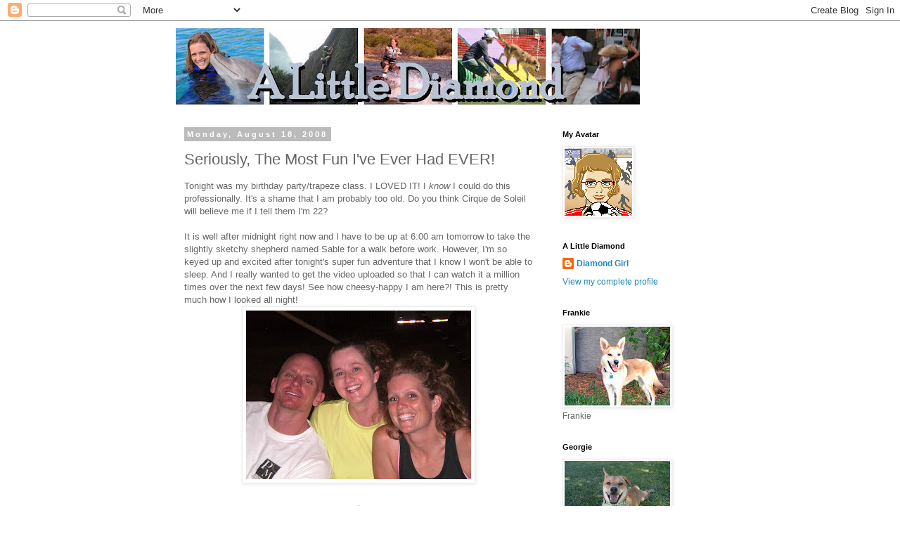

--- FILE ---
content_type: text/html; charset=UTF-8
request_url: http://www.alittlediamond.com/2008/08/seriously-most-fun-ive-ever-had-ever.html?showComment=1219106580000
body_size: 16894
content:
<!DOCTYPE html>
<html class='v2' dir='ltr' lang='en-US'>
<head>
<link href='https://www.blogger.com/static/v1/widgets/335934321-css_bundle_v2.css' rel='stylesheet' type='text/css'/>
<meta content='width=1100' name='viewport'/>
<meta content='text/html; charset=UTF-8' http-equiv='Content-Type'/>
<meta content='blogger' name='generator'/>
<link href='http://www.alittlediamond.com/favicon.ico' rel='icon' type='image/x-icon'/>
<link href='http://www.alittlediamond.com/2008/08/seriously-most-fun-ive-ever-had-ever.html' rel='canonical'/>
<link rel="alternate" type="application/atom+xml" title="A Little Diamond - Atom" href="http://www.alittlediamond.com/feeds/posts/default" />
<link rel="alternate" type="application/rss+xml" title="A Little Diamond - RSS" href="http://www.alittlediamond.com/feeds/posts/default?alt=rss" />
<link rel="service.post" type="application/atom+xml" title="A Little Diamond - Atom" href="https://www.blogger.com/feeds/14278346/posts/default" />

<link rel="alternate" type="application/atom+xml" title="A Little Diamond - Atom" href="http://www.alittlediamond.com/feeds/3104123054251816724/comments/default" />
<!--Can't find substitution for tag [blog.ieCssRetrofitLinks]-->
<link href='https://blogger.googleusercontent.com/img/b/R29vZ2xl/AVvXsEjT6qvBUAEp1p6ThPqx0eiKFm9PDLJzV9tWSke5ULX5oJtpSOMEuj74YWwqSYgPk9Vjm9T2FsQVAvHK6enwwC6i9vLku7rSlHmWCljffJcH-R23zioRu7QHvZqQMO8dRqgHUIiX_A/s320/jill+jamie+robyn.jpg' rel='image_src'/>
<meta content='http://www.alittlediamond.com/2008/08/seriously-most-fun-ive-ever-had-ever.html' property='og:url'/>
<meta content='Seriously, The Most Fun I&#39;ve Ever Had EVER!' property='og:title'/>
<meta content='blog about adventure racing, urban clue solving races, obstacle races, dogs, agility and costumes.' property='og:description'/>
<meta content='https://blogger.googleusercontent.com/img/b/R29vZ2xl/AVvXsEjT6qvBUAEp1p6ThPqx0eiKFm9PDLJzV9tWSke5ULX5oJtpSOMEuj74YWwqSYgPk9Vjm9T2FsQVAvHK6enwwC6i9vLku7rSlHmWCljffJcH-R23zioRu7QHvZqQMO8dRqgHUIiX_A/w1200-h630-p-k-no-nu/jill+jamie+robyn.jpg' property='og:image'/>
<title>A Little Diamond: Seriously, The Most Fun I've Ever Had EVER!</title>
<style id='page-skin-1' type='text/css'><!--
/*
-----------------------------------------------
Blogger Template Style
Name:     Simple
Designer: Blogger
URL:      www.blogger.com
----------------------------------------------- */
/* Content
----------------------------------------------- */
body {
font: normal normal 12px 'Trebuchet MS', Trebuchet, Verdana, sans-serif;
color: #666666;
background: #ffffff none repeat scroll top left;
padding: 0 0 0 0;
}
html body .region-inner {
min-width: 0;
max-width: 100%;
width: auto;
}
h2 {
font-size: 22px;
}
a:link {
text-decoration:none;
color: #2288bb;
}
a:visited {
text-decoration:none;
color: #888888;
}
a:hover {
text-decoration:underline;
color: #33aaff;
}
.body-fauxcolumn-outer .fauxcolumn-inner {
background: transparent none repeat scroll top left;
_background-image: none;
}
.body-fauxcolumn-outer .cap-top {
position: absolute;
z-index: 1;
height: 400px;
width: 100%;
}
.body-fauxcolumn-outer .cap-top .cap-left {
width: 100%;
background: transparent none repeat-x scroll top left;
_background-image: none;
}
.content-outer {
-moz-box-shadow: 0 0 0 rgba(0, 0, 0, .15);
-webkit-box-shadow: 0 0 0 rgba(0, 0, 0, .15);
-goog-ms-box-shadow: 0 0 0 #333333;
box-shadow: 0 0 0 rgba(0, 0, 0, .15);
margin-bottom: 1px;
}
.content-inner {
padding: 10px 40px;
}
.content-inner {
background-color: #ffffff;
}
/* Header
----------------------------------------------- */
.header-outer {
background: transparent none repeat-x scroll 0 -400px;
_background-image: none;
}
.Header h1 {
font: normal normal 40px 'Trebuchet MS',Trebuchet,Verdana,sans-serif;
color: #000000;
text-shadow: 0 0 0 rgba(0, 0, 0, .2);
}
.Header h1 a {
color: #000000;
}
.Header .description {
font-size: 18px;
color: #000000;
}
.header-inner .Header .titlewrapper {
padding: 22px 0;
}
.header-inner .Header .descriptionwrapper {
padding: 0 0;
}
/* Tabs
----------------------------------------------- */
.tabs-inner .section:first-child {
border-top: 0 solid #dddddd;
}
.tabs-inner .section:first-child ul {
margin-top: -1px;
border-top: 1px solid #dddddd;
border-left: 1px solid #dddddd;
border-right: 1px solid #dddddd;
}
.tabs-inner .widget ul {
background: transparent none repeat-x scroll 0 -800px;
_background-image: none;
border-bottom: 1px solid #dddddd;
margin-top: 0;
margin-left: -30px;
margin-right: -30px;
}
.tabs-inner .widget li a {
display: inline-block;
padding: .6em 1em;
font: normal normal 12px 'Trebuchet MS', Trebuchet, Verdana, sans-serif;
color: #000000;
border-left: 1px solid #ffffff;
border-right: 1px solid #dddddd;
}
.tabs-inner .widget li:first-child a {
border-left: none;
}
.tabs-inner .widget li.selected a, .tabs-inner .widget li a:hover {
color: #000000;
background-color: #eeeeee;
text-decoration: none;
}
/* Columns
----------------------------------------------- */
.main-outer {
border-top: 0 solid transparent;
}
.fauxcolumn-left-outer .fauxcolumn-inner {
border-right: 1px solid transparent;
}
.fauxcolumn-right-outer .fauxcolumn-inner {
border-left: 1px solid transparent;
}
/* Headings
----------------------------------------------- */
div.widget > h2,
div.widget h2.title {
margin: 0 0 1em 0;
font: normal bold 11px 'Trebuchet MS',Trebuchet,Verdana,sans-serif;
color: #000000;
}
/* Widgets
----------------------------------------------- */
.widget .zippy {
color: #999999;
text-shadow: 2px 2px 1px rgba(0, 0, 0, .1);
}
.widget .popular-posts ul {
list-style: none;
}
/* Posts
----------------------------------------------- */
h2.date-header {
font: normal bold 11px Arial, Tahoma, Helvetica, FreeSans, sans-serif;
}
.date-header span {
background-color: #bbbbbb;
color: #ffffff;
padding: 0.4em;
letter-spacing: 3px;
margin: inherit;
}
.main-inner {
padding-top: 35px;
padding-bottom: 65px;
}
.main-inner .column-center-inner {
padding: 0 0;
}
.main-inner .column-center-inner .section {
margin: 0 1em;
}
.post {
margin: 0 0 45px 0;
}
h3.post-title, .comments h4 {
font: normal normal 22px 'Trebuchet MS',Trebuchet,Verdana,sans-serif;
margin: .75em 0 0;
}
.post-body {
font-size: 110%;
line-height: 1.4;
position: relative;
}
.post-body img, .post-body .tr-caption-container, .Profile img, .Image img,
.BlogList .item-thumbnail img {
padding: 2px;
background: #ffffff;
border: 1px solid #eeeeee;
-moz-box-shadow: 1px 1px 5px rgba(0, 0, 0, .1);
-webkit-box-shadow: 1px 1px 5px rgba(0, 0, 0, .1);
box-shadow: 1px 1px 5px rgba(0, 0, 0, .1);
}
.post-body img, .post-body .tr-caption-container {
padding: 5px;
}
.post-body .tr-caption-container {
color: #666666;
}
.post-body .tr-caption-container img {
padding: 0;
background: transparent;
border: none;
-moz-box-shadow: 0 0 0 rgba(0, 0, 0, .1);
-webkit-box-shadow: 0 0 0 rgba(0, 0, 0, .1);
box-shadow: 0 0 0 rgba(0, 0, 0, .1);
}
.post-header {
margin: 0 0 1.5em;
line-height: 1.6;
font-size: 90%;
}
.post-footer {
margin: 20px -2px 0;
padding: 5px 10px;
color: #666666;
background-color: #eeeeee;
border-bottom: 1px solid #eeeeee;
line-height: 1.6;
font-size: 90%;
}
#comments .comment-author {
padding-top: 1.5em;
border-top: 1px solid transparent;
background-position: 0 1.5em;
}
#comments .comment-author:first-child {
padding-top: 0;
border-top: none;
}
.avatar-image-container {
margin: .2em 0 0;
}
#comments .avatar-image-container img {
border: 1px solid #eeeeee;
}
/* Comments
----------------------------------------------- */
.comments .comments-content .icon.blog-author {
background-repeat: no-repeat;
background-image: url([data-uri]);
}
.comments .comments-content .loadmore a {
border-top: 1px solid #999999;
border-bottom: 1px solid #999999;
}
.comments .comment-thread.inline-thread {
background-color: #eeeeee;
}
.comments .continue {
border-top: 2px solid #999999;
}
/* Accents
---------------------------------------------- */
.section-columns td.columns-cell {
border-left: 1px solid transparent;
}
.blog-pager {
background: transparent url(//www.blogblog.com/1kt/simple/paging_dot.png) repeat-x scroll top center;
}
.blog-pager-older-link, .home-link,
.blog-pager-newer-link {
background-color: #ffffff;
padding: 5px;
}
.footer-outer {
border-top: 1px dashed #bbbbbb;
}
/* Mobile
----------------------------------------------- */
body.mobile  {
background-size: auto;
}
.mobile .body-fauxcolumn-outer {
background: transparent none repeat scroll top left;
}
.mobile .body-fauxcolumn-outer .cap-top {
background-size: 100% auto;
}
.mobile .content-outer {
-webkit-box-shadow: 0 0 3px rgba(0, 0, 0, .15);
box-shadow: 0 0 3px rgba(0, 0, 0, .15);
}
.mobile .tabs-inner .widget ul {
margin-left: 0;
margin-right: 0;
}
.mobile .post {
margin: 0;
}
.mobile .main-inner .column-center-inner .section {
margin: 0;
}
.mobile .date-header span {
padding: 0.1em 10px;
margin: 0 -10px;
}
.mobile h3.post-title {
margin: 0;
}
.mobile .blog-pager {
background: transparent none no-repeat scroll top center;
}
.mobile .footer-outer {
border-top: none;
}
.mobile .main-inner, .mobile .footer-inner {
background-color: #ffffff;
}
.mobile-index-contents {
color: #666666;
}
.mobile-link-button {
background-color: #2288bb;
}
.mobile-link-button a:link, .mobile-link-button a:visited {
color: #ffffff;
}
.mobile .tabs-inner .section:first-child {
border-top: none;
}
.mobile .tabs-inner .PageList .widget-content {
background-color: #eeeeee;
color: #000000;
border-top: 1px solid #dddddd;
border-bottom: 1px solid #dddddd;
}
.mobile .tabs-inner .PageList .widget-content .pagelist-arrow {
border-left: 1px solid #dddddd;
}

--></style>
<style id='template-skin-1' type='text/css'><!--
body {
min-width: 860px;
}
.content-outer, .content-fauxcolumn-outer, .region-inner {
min-width: 860px;
max-width: 860px;
_width: 860px;
}
.main-inner .columns {
padding-left: 0px;
padding-right: 260px;
}
.main-inner .fauxcolumn-center-outer {
left: 0px;
right: 260px;
/* IE6 does not respect left and right together */
_width: expression(this.parentNode.offsetWidth -
parseInt("0px") -
parseInt("260px") + 'px');
}
.main-inner .fauxcolumn-left-outer {
width: 0px;
}
.main-inner .fauxcolumn-right-outer {
width: 260px;
}
.main-inner .column-left-outer {
width: 0px;
right: 100%;
margin-left: -0px;
}
.main-inner .column-right-outer {
width: 260px;
margin-right: -260px;
}
#layout {
min-width: 0;
}
#layout .content-outer {
min-width: 0;
width: 800px;
}
#layout .region-inner {
min-width: 0;
width: auto;
}
body#layout div.add_widget {
padding: 8px;
}
body#layout div.add_widget a {
margin-left: 32px;
}
--></style>
<link href='https://www.blogger.com/dyn-css/authorization.css?targetBlogID=14278346&amp;zx=e3185dfd-1e3d-4a09-b0cb-99f973bba048' media='none' onload='if(media!=&#39;all&#39;)media=&#39;all&#39;' rel='stylesheet'/><noscript><link href='https://www.blogger.com/dyn-css/authorization.css?targetBlogID=14278346&amp;zx=e3185dfd-1e3d-4a09-b0cb-99f973bba048' rel='stylesheet'/></noscript>
<meta name='google-adsense-platform-account' content='ca-host-pub-1556223355139109'/>
<meta name='google-adsense-platform-domain' content='blogspot.com'/>

</head>
<body class='loading variant-simplysimple'>
<div class='navbar section' id='navbar' name='Navbar'><div class='widget Navbar' data-version='1' id='Navbar1'><script type="text/javascript">
    function setAttributeOnload(object, attribute, val) {
      if(window.addEventListener) {
        window.addEventListener('load',
          function(){ object[attribute] = val; }, false);
      } else {
        window.attachEvent('onload', function(){ object[attribute] = val; });
      }
    }
  </script>
<div id="navbar-iframe-container"></div>
<script type="text/javascript" src="https://apis.google.com/js/platform.js"></script>
<script type="text/javascript">
      gapi.load("gapi.iframes:gapi.iframes.style.bubble", function() {
        if (gapi.iframes && gapi.iframes.getContext) {
          gapi.iframes.getContext().openChild({
              url: 'https://www.blogger.com/navbar/14278346?po\x3d3104123054251816724\x26origin\x3dhttp://www.alittlediamond.com',
              where: document.getElementById("navbar-iframe-container"),
              id: "navbar-iframe"
          });
        }
      });
    </script><script type="text/javascript">
(function() {
var script = document.createElement('script');
script.type = 'text/javascript';
script.src = '//pagead2.googlesyndication.com/pagead/js/google_top_exp.js';
var head = document.getElementsByTagName('head')[0];
if (head) {
head.appendChild(script);
}})();
</script>
</div></div>
<div class='body-fauxcolumns'>
<div class='fauxcolumn-outer body-fauxcolumn-outer'>
<div class='cap-top'>
<div class='cap-left'></div>
<div class='cap-right'></div>
</div>
<div class='fauxborder-left'>
<div class='fauxborder-right'></div>
<div class='fauxcolumn-inner'>
</div>
</div>
<div class='cap-bottom'>
<div class='cap-left'></div>
<div class='cap-right'></div>
</div>
</div>
</div>
<div class='content'>
<div class='content-fauxcolumns'>
<div class='fauxcolumn-outer content-fauxcolumn-outer'>
<div class='cap-top'>
<div class='cap-left'></div>
<div class='cap-right'></div>
</div>
<div class='fauxborder-left'>
<div class='fauxborder-right'></div>
<div class='fauxcolumn-inner'>
</div>
</div>
<div class='cap-bottom'>
<div class='cap-left'></div>
<div class='cap-right'></div>
</div>
</div>
</div>
<div class='content-outer'>
<div class='content-cap-top cap-top'>
<div class='cap-left'></div>
<div class='cap-right'></div>
</div>
<div class='fauxborder-left content-fauxborder-left'>
<div class='fauxborder-right content-fauxborder-right'></div>
<div class='content-inner'>
<header>
<div class='header-outer'>
<div class='header-cap-top cap-top'>
<div class='cap-left'></div>
<div class='cap-right'></div>
</div>
<div class='fauxborder-left header-fauxborder-left'>
<div class='fauxborder-right header-fauxborder-right'></div>
<div class='region-inner header-inner'>
<div class='header section' id='header' name='Header'><div class='widget Header' data-version='1' id='Header1'>
<div id='header-inner'>
<a href='http://www.alittlediamond.com/' style='display: block'>
<img alt='A Little Diamond' height='110px; ' id='Header1_headerimg' src='http://2.bp.blogspot.com/_cOpK21iQMJc/Sw2ShtDAR9I/AAAAAAAAHTs/IuE1UnY1LCc/S660/alittlediamond+header+2.jpg' style='display: block' width='660px; '/>
</a>
</div>
</div></div>
</div>
</div>
<div class='header-cap-bottom cap-bottom'>
<div class='cap-left'></div>
<div class='cap-right'></div>
</div>
</div>
</header>
<div class='tabs-outer'>
<div class='tabs-cap-top cap-top'>
<div class='cap-left'></div>
<div class='cap-right'></div>
</div>
<div class='fauxborder-left tabs-fauxborder-left'>
<div class='fauxborder-right tabs-fauxborder-right'></div>
<div class='region-inner tabs-inner'>
<div class='tabs no-items section' id='crosscol' name='Cross-Column'></div>
<div class='tabs no-items section' id='crosscol-overflow' name='Cross-Column 2'></div>
</div>
</div>
<div class='tabs-cap-bottom cap-bottom'>
<div class='cap-left'></div>
<div class='cap-right'></div>
</div>
</div>
<div class='main-outer'>
<div class='main-cap-top cap-top'>
<div class='cap-left'></div>
<div class='cap-right'></div>
</div>
<div class='fauxborder-left main-fauxborder-left'>
<div class='fauxborder-right main-fauxborder-right'></div>
<div class='region-inner main-inner'>
<div class='columns fauxcolumns'>
<div class='fauxcolumn-outer fauxcolumn-center-outer'>
<div class='cap-top'>
<div class='cap-left'></div>
<div class='cap-right'></div>
</div>
<div class='fauxborder-left'>
<div class='fauxborder-right'></div>
<div class='fauxcolumn-inner'>
</div>
</div>
<div class='cap-bottom'>
<div class='cap-left'></div>
<div class='cap-right'></div>
</div>
</div>
<div class='fauxcolumn-outer fauxcolumn-left-outer'>
<div class='cap-top'>
<div class='cap-left'></div>
<div class='cap-right'></div>
</div>
<div class='fauxborder-left'>
<div class='fauxborder-right'></div>
<div class='fauxcolumn-inner'>
</div>
</div>
<div class='cap-bottom'>
<div class='cap-left'></div>
<div class='cap-right'></div>
</div>
</div>
<div class='fauxcolumn-outer fauxcolumn-right-outer'>
<div class='cap-top'>
<div class='cap-left'></div>
<div class='cap-right'></div>
</div>
<div class='fauxborder-left'>
<div class='fauxborder-right'></div>
<div class='fauxcolumn-inner'>
</div>
</div>
<div class='cap-bottom'>
<div class='cap-left'></div>
<div class='cap-right'></div>
</div>
</div>
<!-- corrects IE6 width calculation -->
<div class='columns-inner'>
<div class='column-center-outer'>
<div class='column-center-inner'>
<div class='main section' id='main' name='Main'><div class='widget Blog' data-version='1' id='Blog1'>
<div class='blog-posts hfeed'>

          <div class="date-outer">
        
<h2 class='date-header'><span>Monday, August 18, 2008</span></h2>

          <div class="date-posts">
        
<div class='post-outer'>
<div class='post hentry uncustomized-post-template' itemprop='blogPost' itemscope='itemscope' itemtype='http://schema.org/BlogPosting'>
<meta content='https://blogger.googleusercontent.com/img/b/R29vZ2xl/AVvXsEjT6qvBUAEp1p6ThPqx0eiKFm9PDLJzV9tWSke5ULX5oJtpSOMEuj74YWwqSYgPk9Vjm9T2FsQVAvHK6enwwC6i9vLku7rSlHmWCljffJcH-R23zioRu7QHvZqQMO8dRqgHUIiX_A/s320/jill+jamie+robyn.jpg' itemprop='image_url'/>
<meta content='14278346' itemprop='blogId'/>
<meta content='3104123054251816724' itemprop='postId'/>
<a name='3104123054251816724'></a>
<h3 class='post-title entry-title' itemprop='name'>
Seriously, The Most Fun I've Ever Had EVER!
</h3>
<div class='post-header'>
<div class='post-header-line-1'></div>
</div>
<div class='post-body entry-content' id='post-body-3104123054251816724' itemprop='description articleBody'>
Tonight was my birthday party/trapeze class.  I LOVED IT! I <span style="font-style: italic;">know </span>I could do this professionally. It's a shame that I am probably too old. Do you think Cirque de Soleil will believe me if I tell them I'm 22?<br /><br />It is well after midnight right now and I have to be up at 6:00 am tomorrow to take the slightly sketchy shepherd named Sable for a walk before work.  However, I'm so keyed up and excited after tonight's super fun adventure that I know I won't be able to sleep.  And I really wanted to  get the video uploaded so that I can watch it a million times over the next few days!  See how cheesy-happy I am here?!  This is pretty much how I looked all night!<a href="https://blogger.googleusercontent.com/img/b/R29vZ2xl/AVvXsEjT6qvBUAEp1p6ThPqx0eiKFm9PDLJzV9tWSke5ULX5oJtpSOMEuj74YWwqSYgPk9Vjm9T2FsQVAvHK6enwwC6i9vLku7rSlHmWCljffJcH-R23zioRu7QHvZqQMO8dRqgHUIiX_A/s1600-h/jill+jamie+robyn.jpg" onblur="try {parent.deselectBloggerImageGracefully();} catch(e) {}"><img alt="" border="0" id="BLOGGER_PHOTO_ID_5235759174809871922" src="https://blogger.googleusercontent.com/img/b/R29vZ2xl/AVvXsEjT6qvBUAEp1p6ThPqx0eiKFm9PDLJzV9tWSke5ULX5oJtpSOMEuj74YWwqSYgPk9Vjm9T2FsQVAvHK6enwwC6i9vLku7rSlHmWCljffJcH-R23zioRu7QHvZqQMO8dRqgHUIiX_A/s320/jill+jamie+robyn.jpg" style="margin: 0px auto 10px; display: block; text-align: center; cursor: pointer;" /></a><br />I was nervous that the class would suck - $65 and a trip to Gilbert is really asking a lot of my friends.  I thought maybe we'd only get to fly back and forth a few times and I was worried that it wouldn't be much more than what you can do at the playground.  Let me tell you -- my worries were completely unfounded.  Watch below and see for yourself.  The first clip was the <span style="font-style: italic; font-weight: bold;">first </span>thing they taught us.  The second clip was the second thing they taught us.  No baby steps here.  It was amazing!!!  If the video keeps stopping, you might want to try it directly on youtube - click <a href="http://www.youtube.com/watch?v=sdRajZWTV6E">here</a>.<br /><br /><object height="350" width="425"> <param name="movie" value="http://www.youtube.com/v/sdRajZWTV6E">  <embed src="http://www.youtube.com/v/sdRajZWTV6E" type="application/x-shockwave-flash" height="350" width="425"></embed>  </object><br /><br />Was it scary? No, I didn't think so, though a few people were mildly jittery after their first run.  Was it dangerous? Well, maybe.  Of the six friends that joined me at Trapeze U, three of them went home injured.  Jamie pulled a hamstring/groin/or something after 3 runs.  Kiri lost her grip on the second run and went flying and scraped up both her knees sliding on the safety net. Angela tore up her hands pretty good - blisters everywhere.  But the waiver we signed says that participants "often break their wrists or ankles" so it could have been a lot worse!<br /><br />For those of you who came out to play with me - I will get you the full set of your videos and photos as soon as I can - I promise!  In the meantime, here is one of each of you:<br /><br /><div style="text-align: center;">Jamie:<br /></div><a href="https://blogger.googleusercontent.com/img/b/R29vZ2xl/AVvXsEhKj39V3iOp6n2r4RafVGyj4DwahdM08frbr_pQMqzyrTJog7ZDYUOAWhxfbHzeZ0nZx5e6sM8qVCwY5C3pR7rIm7Q_otBcJkgAAgcYvee6fTPVIoib0-94Zmuwf77GKfB3Ma56qg/s1600-h/jamie+jumping.jpg" onblur="try {parent.deselectBloggerImageGracefully();} catch(e) {}"><img alt="" border="0" id="BLOGGER_PHOTO_ID_5235759189840690850" src="https://blogger.googleusercontent.com/img/b/R29vZ2xl/AVvXsEhKj39V3iOp6n2r4RafVGyj4DwahdM08frbr_pQMqzyrTJog7ZDYUOAWhxfbHzeZ0nZx5e6sM8qVCwY5C3pR7rIm7Q_otBcJkgAAgcYvee6fTPVIoib0-94Zmuwf77GKfB3Ma56qg/s320/jamie+jumping.jpg" style="margin: 0px auto 10px; display: block; text-align: center; cursor: pointer;" /></a><br /><div style="text-align: center;">Christy:<br /></div><div style="text-align: center;"><a href="https://blogger.googleusercontent.com/img/b/R29vZ2xl/AVvXsEgLAp5pMXzrVeqIGTIOhum7w4oTLAN7ZC6TTv1O2sQDwg9KOYH7yPYlfLlRlGhIXA77LHIbOFgEfbWPjuk_mRxpNdJWHxQpnUhB2XPh-rIHS29G_k3ii1K-AcNIiigw7PXeZS1UKA/s1600-h/christy+flipping.jpg" onblur="try {parent.deselectBloggerImageGracefully();} catch(e) {}"><img alt="" border="0" id="BLOGGER_PHOTO_ID_5235758205733984338" src="https://blogger.googleusercontent.com/img/b/R29vZ2xl/AVvXsEgLAp5pMXzrVeqIGTIOhum7w4oTLAN7ZC6TTv1O2sQDwg9KOYH7yPYlfLlRlGhIXA77LHIbOFgEfbWPjuk_mRxpNdJWHxQpnUhB2XPh-rIHS29G_k3ii1K-AcNIiigw7PXeZS1UKA/s320/christy+flipping.jpg" style="margin: 0px auto 10px; display: block; text-align: center; cursor: pointer;" /></a>David:<br /></div><a href="https://blogger.googleusercontent.com/img/b/R29vZ2xl/AVvXsEjeGe8iIVnUqEfEec2id8rdN11VcqaEg-i7jI2KUTWSNe-rkArPRif9xGTdYY8WOOioOU9Y-T-1fu4A4LgTCkTkPQOoSxvCFnlJXDMtoMxaOGwv_UQrQebTDR8bPnJLSl7NDDRO3w/s1600-h/david+catching.jpg" onblur="try {parent.deselectBloggerImageGracefully();} catch(e) {}"><img alt="" border="0" id="BLOGGER_PHOTO_ID_5235758209544967778" src="https://blogger.googleusercontent.com/img/b/R29vZ2xl/AVvXsEjeGe8iIVnUqEfEec2id8rdN11VcqaEg-i7jI2KUTWSNe-rkArPRif9xGTdYY8WOOioOU9Y-T-1fu4A4LgTCkTkPQOoSxvCFnlJXDMtoMxaOGwv_UQrQebTDR8bPnJLSl7NDDRO3w/s320/david+catching.jpg" style="margin: 0px auto 10px; display: block; text-align: center; cursor: pointer;" /></a><br /><div style="text-align: center;">Kiri:<br /></div><a href="https://blogger.googleusercontent.com/img/b/R29vZ2xl/AVvXsEhXcDHz3RHJWpr1g3PoJSaPykbNjlctVjqvZunjUJ84hbKrtySMD3XAlD1az_OWTYmNv85kQYB-yU5CCnGf-uKuzgXIiOGoyWNmq9GhCqS81G12dd6lKk5_LmcNny_0ZULXS8rQ3g/s1600-h/kiri+hanging.jpg" onblur="try {parent.deselectBloggerImageGracefully();} catch(e) {}"><img alt="" border="0" id="BLOGGER_PHOTO_ID_5235758218066997026" src="https://blogger.googleusercontent.com/img/b/R29vZ2xl/AVvXsEhXcDHz3RHJWpr1g3PoJSaPykbNjlctVjqvZunjUJ84hbKrtySMD3XAlD1az_OWTYmNv85kQYB-yU5CCnGf-uKuzgXIiOGoyWNmq9GhCqS81G12dd6lKk5_LmcNny_0ZULXS8rQ3g/s320/kiri+hanging.jpg" style="margin: 0px auto 10px; display: block; text-align: center; cursor: pointer;" /></a><br /><div style="text-align: center;">Robyn:<br /></div><div style="text-align: center;"><a href="https://blogger.googleusercontent.com/img/b/R29vZ2xl/AVvXsEig9dFO-d64NnCmzU4KT8RJfrDzY149ZoIqmp6hvRiuCZLxuhivzTpoDPZ5IycBuxYHP4vdfEBO8Nzi_8dUztv5xKWJkUkJoNejH1tZjC2ndmW9fxN2dTWainBqsG4p3hMYVeFz-A/s1600-h/robyn+swinging.jpg" onblur="try {parent.deselectBloggerImageGracefully();} catch(e) {}"><img alt="" border="0" id="BLOGGER_PHOTO_ID_5235758221523452098" src="https://blogger.googleusercontent.com/img/b/R29vZ2xl/AVvXsEig9dFO-d64NnCmzU4KT8RJfrDzY149ZoIqmp6hvRiuCZLxuhivzTpoDPZ5IycBuxYHP4vdfEBO8Nzi_8dUztv5xKWJkUkJoNejH1tZjC2ndmW9fxN2dTWainBqsG4p3hMYVeFz-A/s320/robyn+swinging.jpg" style="margin: 0px auto 10px; display: block; text-align: center; cursor: pointer;" /></a>Angela:<br /></div><div style="text-align: center;"><div style="text-align: left;"><a href="https://blogger.googleusercontent.com/img/b/R29vZ2xl/AVvXsEgCMWXftZD70gKnIC2PLHT516dw2yhE_Asza7R4JCoSYftfeuDzndNCz3BJSu3qSfap_QEKJAoYKNPIgkx8KQYUOY-IGN93hIvsoO2c-KafLXq2VrT4NWReQ4tym2aPD21DZygccQ/s1600-h/angela.jpg" onblur="try {parent.deselectBloggerImageGracefully();} catch(e) {}"><img alt="" border="0" id="BLOGGER_PHOTO_ID_5235758203246675906" src="https://blogger.googleusercontent.com/img/b/R29vZ2xl/AVvXsEgCMWXftZD70gKnIC2PLHT516dw2yhE_Asza7R4JCoSYftfeuDzndNCz3BJSu3qSfap_QEKJAoYKNPIgkx8KQYUOY-IGN93hIvsoO2c-KafLXq2VrT4NWReQ4tym2aPD21DZygccQ/s320/angela.jpg" style="margin: 0px auto 10px; display: block; text-align: center; cursor: pointer;" /></a>And a group shot with our crazy-good instructors and Patrick, our fabulous videographer:<a href="https://blogger.googleusercontent.com/img/b/R29vZ2xl/AVvXsEhunW9wEbCbHZMgVWGo0ayf6lI8-Us6uO3KXwHWezxGE4aWi585WERom7MblCMmYp7euXHbg1eMUNbR9ht_X_5fQaP_2q3vcPCI-BGN8LLc1451LEx8E1VaNamvvPt0WKpwReOL_g/s1600-h/group+shot.jpg" onblur="try {parent.deselectBloggerImageGracefully();} catch(e) {}"><img alt="" border="0" id="BLOGGER_PHOTO_ID_5235760682217697458" src="https://blogger.googleusercontent.com/img/b/R29vZ2xl/AVvXsEhunW9wEbCbHZMgVWGo0ayf6lI8-Us6uO3KXwHWezxGE4aWi585WERom7MblCMmYp7euXHbg1eMUNbR9ht_X_5fQaP_2q3vcPCI-BGN8LLc1451LEx8E1VaNamvvPt0WKpwReOL_g/s400/group+shot.jpg" style="margin: 0px auto 10px; display: block; text-align: center; cursor: pointer;" /></a><br /></div><br /><br /><br /></div>
<div style='clear: both;'></div>
</div>
<div class='post-footer'>
<div class='post-footer-line post-footer-line-1'>
<span class='post-author vcard'>
Posted by
<span class='fn' itemprop='author' itemscope='itemscope' itemtype='http://schema.org/Person'>
<meta content='https://www.blogger.com/profile/11174036209730185308' itemprop='url'/>
<a class='g-profile' href='https://www.blogger.com/profile/11174036209730185308' rel='author' title='author profile'>
<span itemprop='name'>Diamond Girl</span>
</a>
</span>
</span>
<span class='post-timestamp'>
at
<meta content='http://www.alittlediamond.com/2008/08/seriously-most-fun-ive-ever-had-ever.html' itemprop='url'/>
<a class='timestamp-link' href='http://www.alittlediamond.com/2008/08/seriously-most-fun-ive-ever-had-ever.html' rel='bookmark' title='permanent link'><abbr class='published' itemprop='datePublished' title='2008-08-18T00:45:00-07:00'>12:45 AM</abbr></a>
</span>
<span class='post-comment-link'>
</span>
<span class='post-icons'>
<span class='item-action'>
<a href='https://www.blogger.com/email-post/14278346/3104123054251816724' title='Email Post'>
<img alt='' class='icon-action' height='13' src='https://resources.blogblog.com/img/icon18_email.gif' width='18'/>
</a>
</span>
<span class='item-control blog-admin pid-1304128912'>
<a href='https://www.blogger.com/post-edit.g?blogID=14278346&postID=3104123054251816724&from=pencil' title='Edit Post'>
<img alt='' class='icon-action' height='18' src='https://resources.blogblog.com/img/icon18_edit_allbkg.gif' width='18'/>
</a>
</span>
</span>
<div class='post-share-buttons goog-inline-block'>
</div>
</div>
<div class='post-footer-line post-footer-line-2'>
<span class='post-labels'>
Labels:
<a href='http://www.alittlediamond.com/search/label/Happenings' rel='tag'>Happenings</a>,
<a href='http://www.alittlediamond.com/search/label/things%20I%20like' rel='tag'>things I like</a>
</span>
</div>
<div class='post-footer-line post-footer-line-3'>
<span class='post-location'>
</span>
</div>
</div>
</div>
<div class='comments' id='comments'>
<a name='comments'></a>
<h4>7 comments:</h4>
<div id='Blog1_comments-block-wrapper'>
<dl class='avatar-comment-indent' id='comments-block'>
<dt class='comment-author ' id='c8448654358310374790'>
<a name='c8448654358310374790'></a>
<div class="avatar-image-container avatar-stock"><span dir="ltr"><a href="https://www.blogger.com/profile/02654022873271749985" target="" rel="nofollow" onclick="" class="avatar-hovercard" id="av-8448654358310374790-02654022873271749985"><img src="//www.blogger.com/img/blogger_logo_round_35.png" width="35" height="35" alt="" title="Elaine">

</a></span></div>
<a href='https://www.blogger.com/profile/02654022873271749985' rel='nofollow'>Elaine</a>
said...
</dt>
<dd class='comment-body' id='Blog1_cmt-8448654358310374790'>
<p>
I was going to call you today to see how it went.  I'm so glad the adrenaline kept you awake long enough to blog!  Carrie Bradshaw would be so proud of your trapeze adventure.  I think you rock.
</p>
</dd>
<dd class='comment-footer'>
<span class='comment-timestamp'>
<a href='http://www.alittlediamond.com/2008/08/seriously-most-fun-ive-ever-had-ever.html?showComment=1219062840000#c8448654358310374790' title='comment permalink'>
5:34 AM
</a>
<span class='item-control blog-admin pid-1247566585'>
<a class='comment-delete' href='https://www.blogger.com/comment/delete/14278346/8448654358310374790' title='Delete Comment'>
<img src='https://resources.blogblog.com/img/icon_delete13.gif'/>
</a>
</span>
</span>
</dd>
<dt class='comment-author ' id='c6189024110904052863'>
<a name='c6189024110904052863'></a>
<div class="avatar-image-container avatar-stock"><span dir="ltr"><img src="//resources.blogblog.com/img/blank.gif" width="35" height="35" alt="" title="Anonymous">

</span></div>
Anonymous
said...
</dt>
<dd class='comment-body' id='Blog1_cmt-6189024110904052863'>
<p>
YOU ROCK - that's a great video!!! That was a blast! I'm a bit sore this morning, but it was so much fun! - R
</p>
</dd>
<dd class='comment-footer'>
<span class='comment-timestamp'>
<a href='http://www.alittlediamond.com/2008/08/seriously-most-fun-ive-ever-had-ever.html?showComment=1219071780000#c6189024110904052863' title='comment permalink'>
8:03 AM
</a>
<span class='item-control blog-admin pid-1769796504'>
<a class='comment-delete' href='https://www.blogger.com/comment/delete/14278346/6189024110904052863' title='Delete Comment'>
<img src='https://resources.blogblog.com/img/icon_delete13.gif'/>
</a>
</span>
</span>
</dd>
<dt class='comment-author ' id='c8756697125465360055'>
<a name='c8756697125465360055'></a>
<div class="avatar-image-container avatar-stock"><span dir="ltr"><img src="//resources.blogblog.com/img/blank.gif" width="35" height="35" alt="" title="Anonymous">

</span></div>
Anonymous
said...
</dt>
<dd class='comment-body' id='Blog1_cmt-8756697125465360055'>
<p>
WOW WOW WOW!!!<BR/><BR/>I'm so BUMMMMMMED to miss out on a chance to take a trapeze class -- why, OH WHY did I have to move before this exciting event?  Are you TRYING to make me miss you guys even more????  Sheesh.<BR/><BR/>This is DEFINITELY my FAVORITE blog so far on your site (the candy shots from the previous day are a close second) -- how absolutely cool -- what a great idea for birthday fun!!!!<BR/><BR/>I bet you quashed that self-annoyance voice for now!! :)<BR/><BR/>Wish I coulda played too.....but the videos rock!!!
</p>
</dd>
<dd class='comment-footer'>
<span class='comment-timestamp'>
<a href='http://www.alittlediamond.com/2008/08/seriously-most-fun-ive-ever-had-ever.html?showComment=1219087260000#c8756697125465360055' title='comment permalink'>
12:21 PM
</a>
<span class='item-control blog-admin pid-1769796504'>
<a class='comment-delete' href='https://www.blogger.com/comment/delete/14278346/8756697125465360055' title='Delete Comment'>
<img src='https://resources.blogblog.com/img/icon_delete13.gif'/>
</a>
</span>
</span>
</dd>
<dt class='comment-author ' id='c1447054550334550570'>
<a name='c1447054550334550570'></a>
<div class="avatar-image-container vcard"><span dir="ltr"><a href="https://www.blogger.com/profile/03529926727396296059" target="" rel="nofollow" onclick="" class="avatar-hovercard" id="av-1447054550334550570-03529926727396296059"><img src="https://resources.blogblog.com/img/blank.gif" width="35" height="35" class="delayLoad" style="display: none;" longdesc="//blogger.googleusercontent.com/img/b/R29vZ2xl/AVvXsEhPvIpWqunnzPfVU4f7i5zxtrD1zGX52Mn7tqkglGcnYeNLOFFcRWtzXblib1zs--y4R-R8DO3KHmnKWXee0LHRLGMzFT865xmZ0cNuf1iF7EJfvszltfn3REq5Zot6gA/s45-c/petsugar_avatar.jpg" alt="" title="Lili">

<noscript><img src="//blogger.googleusercontent.com/img/b/R29vZ2xl/AVvXsEhPvIpWqunnzPfVU4f7i5zxtrD1zGX52Mn7tqkglGcnYeNLOFFcRWtzXblib1zs--y4R-R8DO3KHmnKWXee0LHRLGMzFT865xmZ0cNuf1iF7EJfvszltfn3REq5Zot6gA/s45-c/petsugar_avatar.jpg" width="35" height="35" class="photo" alt=""></noscript></a></span></div>
<a href='https://www.blogger.com/profile/03529926727396296059' rel='nofollow'>Lili</a>
said...
</dt>
<dd class='comment-body' id='Blog1_cmt-1447054550334550570'>
<p>
of course you took trapeze lessons on your birthday, what else would you do?  (Poor Kiri...can't wait to hear the full story of her near death at your bday party!!)<BR/><BR/>Lilipolean
</p>
</dd>
<dd class='comment-footer'>
<span class='comment-timestamp'>
<a href='http://www.alittlediamond.com/2008/08/seriously-most-fun-ive-ever-had-ever.html?showComment=1219093380000#c1447054550334550570' title='comment permalink'>
2:03 PM
</a>
<span class='item-control blog-admin pid-2022500211'>
<a class='comment-delete' href='https://www.blogger.com/comment/delete/14278346/1447054550334550570' title='Delete Comment'>
<img src='https://resources.blogblog.com/img/icon_delete13.gif'/>
</a>
</span>
</span>
</dd>
<dt class='comment-author ' id='c6858665476068225851'>
<a name='c6858665476068225851'></a>
<div class="avatar-image-container avatar-stock"><span dir="ltr"><a href="https://www.blogger.com/profile/02246882718495462189" target="" rel="nofollow" onclick="" class="avatar-hovercard" id="av-6858665476068225851-02246882718495462189"><img src="//www.blogger.com/img/blogger_logo_round_35.png" width="35" height="35" alt="" title="Sarah F.">

</a></span></div>
<a href='https://www.blogger.com/profile/02246882718495462189' rel='nofollow'>Sarah F.</a>
said...
</dt>
<dd class='comment-body' id='Blog1_cmt-6858665476068225851'>
<p>
oh my god, you guys are SUPERSTARS! I am so jealous (but somehow still glad I didn't go ... does that make any sense? poor Kiri!)
</p>
</dd>
<dd class='comment-footer'>
<span class='comment-timestamp'>
<a href='http://www.alittlediamond.com/2008/08/seriously-most-fun-ive-ever-had-ever.html?showComment=1219106580000#c6858665476068225851' title='comment permalink'>
5:43 PM
</a>
<span class='item-control blog-admin pid-975612913'>
<a class='comment-delete' href='https://www.blogger.com/comment/delete/14278346/6858665476068225851' title='Delete Comment'>
<img src='https://resources.blogblog.com/img/icon_delete13.gif'/>
</a>
</span>
</span>
</dd>
<dt class='comment-author ' id='c5649410773585328316'>
<a name='c5649410773585328316'></a>
<div class="avatar-image-container avatar-stock"><span dir="ltr"><a href="https://www.blogger.com/profile/02654022873271749985" target="" rel="nofollow" onclick="" class="avatar-hovercard" id="av-5649410773585328316-02654022873271749985"><img src="//www.blogger.com/img/blogger_logo_round_35.png" width="35" height="35" alt="" title="Elaine">

</a></span></div>
<a href='https://www.blogger.com/profile/02654022873271749985' rel='nofollow'>Elaine</a>
said...
</dt>
<dd class='comment-body' id='Blog1_cmt-5649410773585328316'>
<p>
I forgot to mention that I love the picture of you.  You look exuberant!  It's my favorite Jill pic.  Glad you had such an amazing experience.  And feel free to move closer to Gilbert!
</p>
</dd>
<dd class='comment-footer'>
<span class='comment-timestamp'>
<a href='http://www.alittlediamond.com/2008/08/seriously-most-fun-ive-ever-had-ever.html?showComment=1219107840000#c5649410773585328316' title='comment permalink'>
6:04 PM
</a>
<span class='item-control blog-admin pid-1247566585'>
<a class='comment-delete' href='https://www.blogger.com/comment/delete/14278346/5649410773585328316' title='Delete Comment'>
<img src='https://resources.blogblog.com/img/icon_delete13.gif'/>
</a>
</span>
</span>
</dd>
<dt class='comment-author ' id='c3267188847186215435'>
<a name='c3267188847186215435'></a>
<div class="avatar-image-container vcard"><span dir="ltr"><a href="https://www.blogger.com/profile/16698240717265409877" target="" rel="nofollow" onclick="" class="avatar-hovercard" id="av-3267188847186215435-16698240717265409877"><img src="https://resources.blogblog.com/img/blank.gif" width="35" height="35" class="delayLoad" style="display: none;" longdesc="//blogger.googleusercontent.com/img/b/R29vZ2xl/AVvXsEiuvL24wA1jEkSJAVIWZhCsDPjAj-wvzLa9I0FFj5aknZrwxeScVo2GpJnu7q-9TGFXeUinw05BCd7EjF_Jt8VCm5gDh1JZ2XqjHLJcEPGKBh6_SykyK7vO2eljlxMJPg/s45-c/Photo1.jpg" alt="" title="AngeSeng">

<noscript><img src="//blogger.googleusercontent.com/img/b/R29vZ2xl/AVvXsEiuvL24wA1jEkSJAVIWZhCsDPjAj-wvzLa9I0FFj5aknZrwxeScVo2GpJnu7q-9TGFXeUinw05BCd7EjF_Jt8VCm5gDh1JZ2XqjHLJcEPGKBh6_SykyK7vO2eljlxMJPg/s45-c/Photo1.jpg" width="35" height="35" class="photo" alt=""></noscript></a></span></div>
<a href='https://www.blogger.com/profile/16698240717265409877' rel='nofollow'>AngeSeng</a>
said...
</dt>
<dd class='comment-body' id='Blog1_cmt-3267188847186215435'>
<p>
Speaking of Homes &amp; Land, I can&#39;t believe David was on a trapeze. Boy things have changed since then.
</p>
</dd>
<dd class='comment-footer'>
<span class='comment-timestamp'>
<a href='http://www.alittlediamond.com/2008/08/seriously-most-fun-ive-ever-had-ever.html?showComment=1219190580000#c3267188847186215435' title='comment permalink'>
5:03 PM
</a>
<span class='item-control blog-admin pid-1789023136'>
<a class='comment-delete' href='https://www.blogger.com/comment/delete/14278346/3267188847186215435' title='Delete Comment'>
<img src='https://resources.blogblog.com/img/icon_delete13.gif'/>
</a>
</span>
</span>
</dd>
</dl>
</div>
<p class='comment-footer'>
<a href='https://www.blogger.com/comment/fullpage/post/14278346/3104123054251816724' onclick=''>Post a Comment</a>
</p>
</div>
</div>

        </div></div>
      
</div>
<div class='blog-pager' id='blog-pager'>
<span id='blog-pager-newer-link'>
<a class='blog-pager-newer-link' href='http://www.alittlediamond.com/2008/08/f-word.html' id='Blog1_blog-pager-newer-link' title='Newer Post'>Newer Post</a>
</span>
<span id='blog-pager-older-link'>
<a class='blog-pager-older-link' href='http://www.alittlediamond.com/2008/08/jill-needs.html' id='Blog1_blog-pager-older-link' title='Older Post'>Older Post</a>
</span>
<a class='home-link' href='http://www.alittlediamond.com/'>Home</a>
</div>
<div class='clear'></div>
<div class='post-feeds'>
<div class='feed-links'>
Subscribe to:
<a class='feed-link' href='http://www.alittlediamond.com/feeds/3104123054251816724/comments/default' target='_blank' type='application/atom+xml'>Post Comments (Atom)</a>
</div>
</div>
</div></div>
</div>
</div>
<div class='column-left-outer'>
<div class='column-left-inner'>
<aside>
</aside>
</div>
</div>
<div class='column-right-outer'>
<div class='column-right-inner'>
<aside>
<div class='sidebar section' id='sidebar-right-1'><div class='widget Image' data-version='1' id='Image1'>
<h2>My Avatar</h2>
<div class='widget-content'>
<img alt='My Avatar' height='96' id='Image1_img' src='https://blogger.googleusercontent.com/img/b/R29vZ2xl/AVvXsEiPbkRwhn6VLe8vuxN_3LE4ORyLiHl_EFDQFqg44i0rpL0zKq0U2M-obZI8q0eqBKGia1JyXwZuKW-9_qcmJbeB5JVbnD8lhmHy2b1ElN8nARyE2AgY5aOSpr7KULcjVWWYNZSJgQ/s150/jillavatar2.gif' width='96'/>
<br/>
</div>
<div class='clear'></div>
</div><div class='widget Profile' data-version='1' id='Profile1'>
<h2>A Little Diamond</h2>
<div class='widget-content'>
<dl class='profile-datablock'>
<dt class='profile-data'>
<a class='profile-name-link g-profile' href='https://www.blogger.com/profile/11174036209730185308' rel='author' style='background-image: url(//www.blogger.com/img/logo-16.png);'>
Diamond Girl
</a>
</dt>
</dl>
<a class='profile-link' href='https://www.blogger.com/profile/11174036209730185308' rel='author'>View my complete profile</a>
<div class='clear'></div>
</div>
</div><div class='widget Image' data-version='1' id='Image2'>
<h2>Frankie</h2>
<div class='widget-content'>
<a href='http://www.alittlediamond.com/2008/06/frankies-cool-tricks.html'>
<img alt='Frankie' height='112' id='Image2_img' src='https://blogger.googleusercontent.com/img/b/R29vZ2xl/AVvXsEhYHCa7y8m1xHvSCylqeYdU1yD4UTgtYMLzlrCR01jGhObLPIVkc8ONDzLHsx3DKEAkW2rq1NZPH7Iz49PWUM55mqbw65ZfsTFWEoU-42ctJCFMA9F_2p-I1eUFdOxZoJqTB2XDDQ/s150/Frankie1.jpg' width='150'/>
</a>
<br/>
<span class='caption'>Frankie</span>
</div>
<div class='clear'></div>
</div><div class='widget Image' data-version='1' id='Image3'>
<h2>Georgie</h2>
<div class='widget-content'>
<a href='http://www.alittlediamond.com/2008/07/georgie-sees-ghost.html'>
<img alt='Georgie' height='112' id='Image3_img' src='https://blogger.googleusercontent.com/img/b/R29vZ2xl/AVvXsEhsvLA4rMjrfQg4qRYulvqvGtyat68oPMHM-5J66gQVy7cw5m66I-ojWw8qBPlrExHVPld3iFB9zKsIHjlsSusfp_W8VcwFr6les57lGDqh8UXAfyXSfhaGH3WcLoetpflamVe63w/s150/georgie.jpg' width='150'/>
</a>
<br/>
<span class='caption'>Georgie</span>
</div>
<div class='clear'></div>
</div><div class='widget Image' data-version='1' id='Image4'>
<h2>Mo</h2>
<div class='widget-content'>
<a href='http://www.alittlediamond.com/2008/12/permanently-rescued-from-isand-of.html'>
<img alt='Mo' height='150' id='Image4_img' src='https://blogger.googleusercontent.com/img/b/R29vZ2xl/AVvXsEg7_1u4CBWuTH8fLOsZcsvhCefD60fPsm8FObEfy7gn6yJ8CQtcjdseDfQa3bNnmHi898HfNA6en6Ro7T2uIOtYobQBvWC6DS9IDBoIia3NkwsswcapfKiN8-7SC9BQedjjn-uNfQ/s150/CIMG3752.JPG' width='137'/>
</a>
<br/>
<span class='caption'>Mo</span>
</div>
<div class='clear'></div>
</div><div class='widget Label' data-version='1' id='Label1'>
<h2>Topics of Conversation:</h2>
<div class='widget-content list-label-widget-content'>
<ul>
<li>
<a dir='ltr' href='http://www.alittlediamond.com/search/label/Adventure%20Racing'>Adventure Racing</a>
<span dir='ltr'>(59)</span>
</li>
<li>
<a dir='ltr' href='http://www.alittlediamond.com/search/label/Agility'>Agility</a>
<span dir='ltr'>(20)</span>
</li>
<li>
<a dir='ltr' href='http://www.alittlediamond.com/search/label/Al'>Al</a>
<span dir='ltr'>(5)</span>
</li>
<li>
<a dir='ltr' href='http://www.alittlediamond.com/search/label/Back%20in%20the%20day'>Back in the day</a>
<span dir='ltr'>(8)</span>
</li>
<li>
<a dir='ltr' href='http://www.alittlediamond.com/search/label/Book%20Club'>Book Club</a>
<span dir='ltr'>(10)</span>
</li>
<li>
<a dir='ltr' href='http://www.alittlediamond.com/search/label/Book%20Review'>Book Review</a>
<span dir='ltr'>(1)</span>
</li>
<li>
<a dir='ltr' href='http://www.alittlediamond.com/search/label/Cats'>Cats</a>
<span dir='ltr'>(2)</span>
</li>
<li>
<a dir='ltr' href='http://www.alittlediamond.com/search/label/Costumes'>Costumes</a>
<span dir='ltr'>(23)</span>
</li>
<li>
<a dir='ltr' href='http://www.alittlediamond.com/search/label/Dogs'>Dogs</a>
<span dir='ltr'>(24)</span>
</li>
<li>
<a dir='ltr' href='http://www.alittlediamond.com/search/label/Fame'>Fame</a>
<span dir='ltr'>(8)</span>
</li>
<li>
<a dir='ltr' href='http://www.alittlediamond.com/search/label/Family'>Family</a>
<span dir='ltr'>(16)</span>
</li>
<li>
<a dir='ltr' href='http://www.alittlediamond.com/search/label/Foster%20Dog'>Foster Dog</a>
<span dir='ltr'>(51)</span>
</li>
<li>
<a dir='ltr' href='http://www.alittlediamond.com/search/label/Frankie'>Frankie</a>
<span dir='ltr'>(30)</span>
</li>
<li>
<a dir='ltr' href='http://www.alittlediamond.com/search/label/Friday%20Fives'>Friday Fives</a>
<span dir='ltr'>(4)</span>
</li>
<li>
<a dir='ltr' href='http://www.alittlediamond.com/search/label/Friends'>Friends</a>
<span dir='ltr'>(66)</span>
</li>
<li>
<a dir='ltr' href='http://www.alittlediamond.com/search/label/Georgie'>Georgie</a>
<span dir='ltr'>(16)</span>
</li>
<li>
<a dir='ltr' href='http://www.alittlediamond.com/search/label/Happenings'>Happenings</a>
<span dir='ltr'>(54)</span>
</li>
<li>
<a dir='ltr' href='http://www.alittlediamond.com/search/label/Hockey'>Hockey</a>
<span dir='ltr'>(9)</span>
</li>
<li>
<a dir='ltr' href='http://www.alittlediamond.com/search/label/Home'>Home</a>
<span dir='ltr'>(2)</span>
</li>
<li>
<a dir='ltr' href='http://www.alittlediamond.com/search/label/Mo'>Mo</a>
<span dir='ltr'>(20)</span>
</li>
<li>
<a dir='ltr' href='http://www.alittlediamond.com/search/label/Obstacle%20Racing'>Obstacle Racing</a>
<span dir='ltr'>(5)</span>
</li>
<li>
<a dir='ltr' href='http://www.alittlediamond.com/search/label/Pat'>Pat</a>
<span dir='ltr'>(19)</span>
</li>
<li>
<a dir='ltr' href='http://www.alittlediamond.com/search/label/Random'>Random</a>
<span dir='ltr'>(68)</span>
</li>
<li>
<a dir='ltr' href='http://www.alittlediamond.com/search/label/Rants'>Rants</a>
<span dir='ltr'>(20)</span>
</li>
<li>
<a dir='ltr' href='http://www.alittlediamond.com/search/label/Soccer'>Soccer</a>
<span dir='ltr'>(14)</span>
</li>
<li>
<a dir='ltr' href='http://www.alittlediamond.com/search/label/Swing'>Swing</a>
<span dir='ltr'>(1)</span>
</li>
<li>
<a dir='ltr' href='http://www.alittlediamond.com/search/label/things%20I%20like'>things I like</a>
<span dir='ltr'>(25)</span>
</li>
<li>
<a dir='ltr' href='http://www.alittlediamond.com/search/label/Travel%20Troupe'>Travel Troupe</a>
<span dir='ltr'>(15)</span>
</li>
<li>
<a dir='ltr' href='http://www.alittlediamond.com/search/label/Wakeboarding'>Wakeboarding</a>
<span dir='ltr'>(6)</span>
</li>
</ul>
<div class='clear'></div>
</div>
</div><div class='widget HTML' data-version='1' id='HTML1'>
<h2 class='title'>Visitor Counter</h2>
<div class='widget-content'>
<!-- Start of StatCounter Code for Blogger / Blogspot -->
<script type="text/javascript">
//<![CDATA[
var sc_project=8673035; 
var sc_invisible=0; 
var sc_security="ea17d4ec"; 
var scJsHost = (("https:" == document.location.protocol) ? "https://secure." : "http://www.");
document.write("<sc"+"ript type='text/javascript' src='" + scJsHost+ "statcounter.com/counter/counter_xhtml.js'></"+"script>");
//]]>
</script>
<noscript><div class="statcounter"><a title="blogspot stats" href="http://statcounter.com/blogger/" class="statcounter"><img class="statcounter" src="http://c.statcounter.com/8673035/0/ea17d4ec/0/" alt="blogspot stats" /></a></div></noscript>
<!-- End of StatCounter Code for Blogger / Blogspot -->
</div>
<div class='clear'></div>
</div><div class='widget BlogArchive' data-version='1' id='BlogArchive1'>
<h2>Previously...</h2>
<div class='widget-content'>
<div id='ArchiveList'>
<div id='BlogArchive1_ArchiveList'>
<ul class='hierarchy'>
<li class='archivedate collapsed'>
<a class='toggle' href='javascript:void(0)'>
<span class='zippy'>

        &#9658;&#160;
      
</span>
</a>
<a class='post-count-link' href='http://www.alittlediamond.com/2015/'>
2015
</a>
<span class='post-count' dir='ltr'>(1)</span>
<ul class='hierarchy'>
<li class='archivedate collapsed'>
<a class='toggle' href='javascript:void(0)'>
<span class='zippy'>

        &#9658;&#160;
      
</span>
</a>
<a class='post-count-link' href='http://www.alittlediamond.com/2015/11/'>
November
</a>
<span class='post-count' dir='ltr'>(1)</span>
</li>
</ul>
</li>
</ul>
<ul class='hierarchy'>
<li class='archivedate collapsed'>
<a class='toggle' href='javascript:void(0)'>
<span class='zippy'>

        &#9658;&#160;
      
</span>
</a>
<a class='post-count-link' href='http://www.alittlediamond.com/2014/'>
2014
</a>
<span class='post-count' dir='ltr'>(4)</span>
<ul class='hierarchy'>
<li class='archivedate collapsed'>
<a class='toggle' href='javascript:void(0)'>
<span class='zippy'>

        &#9658;&#160;
      
</span>
</a>
<a class='post-count-link' href='http://www.alittlediamond.com/2014/06/'>
June
</a>
<span class='post-count' dir='ltr'>(3)</span>
</li>
</ul>
<ul class='hierarchy'>
<li class='archivedate collapsed'>
<a class='toggle' href='javascript:void(0)'>
<span class='zippy'>

        &#9658;&#160;
      
</span>
</a>
<a class='post-count-link' href='http://www.alittlediamond.com/2014/01/'>
January
</a>
<span class='post-count' dir='ltr'>(1)</span>
</li>
</ul>
</li>
</ul>
<ul class='hierarchy'>
<li class='archivedate collapsed'>
<a class='toggle' href='javascript:void(0)'>
<span class='zippy'>

        &#9658;&#160;
      
</span>
</a>
<a class='post-count-link' href='http://www.alittlediamond.com/2013/'>
2013
</a>
<span class='post-count' dir='ltr'>(11)</span>
<ul class='hierarchy'>
<li class='archivedate collapsed'>
<a class='toggle' href='javascript:void(0)'>
<span class='zippy'>

        &#9658;&#160;
      
</span>
</a>
<a class='post-count-link' href='http://www.alittlediamond.com/2013/04/'>
April
</a>
<span class='post-count' dir='ltr'>(1)</span>
</li>
</ul>
<ul class='hierarchy'>
<li class='archivedate collapsed'>
<a class='toggle' href='javascript:void(0)'>
<span class='zippy'>

        &#9658;&#160;
      
</span>
</a>
<a class='post-count-link' href='http://www.alittlediamond.com/2013/03/'>
March
</a>
<span class='post-count' dir='ltr'>(1)</span>
</li>
</ul>
<ul class='hierarchy'>
<li class='archivedate collapsed'>
<a class='toggle' href='javascript:void(0)'>
<span class='zippy'>

        &#9658;&#160;
      
</span>
</a>
<a class='post-count-link' href='http://www.alittlediamond.com/2013/02/'>
February
</a>
<span class='post-count' dir='ltr'>(5)</span>
</li>
</ul>
<ul class='hierarchy'>
<li class='archivedate collapsed'>
<a class='toggle' href='javascript:void(0)'>
<span class='zippy'>

        &#9658;&#160;
      
</span>
</a>
<a class='post-count-link' href='http://www.alittlediamond.com/2013/01/'>
January
</a>
<span class='post-count' dir='ltr'>(4)</span>
</li>
</ul>
</li>
</ul>
<ul class='hierarchy'>
<li class='archivedate collapsed'>
<a class='toggle' href='javascript:void(0)'>
<span class='zippy'>

        &#9658;&#160;
      
</span>
</a>
<a class='post-count-link' href='http://www.alittlediamond.com/2012/'>
2012
</a>
<span class='post-count' dir='ltr'>(24)</span>
<ul class='hierarchy'>
<li class='archivedate collapsed'>
<a class='toggle' href='javascript:void(0)'>
<span class='zippy'>

        &#9658;&#160;
      
</span>
</a>
<a class='post-count-link' href='http://www.alittlediamond.com/2012/11/'>
November
</a>
<span class='post-count' dir='ltr'>(2)</span>
</li>
</ul>
<ul class='hierarchy'>
<li class='archivedate collapsed'>
<a class='toggle' href='javascript:void(0)'>
<span class='zippy'>

        &#9658;&#160;
      
</span>
</a>
<a class='post-count-link' href='http://www.alittlediamond.com/2012/08/'>
August
</a>
<span class='post-count' dir='ltr'>(5)</span>
</li>
</ul>
<ul class='hierarchy'>
<li class='archivedate collapsed'>
<a class='toggle' href='javascript:void(0)'>
<span class='zippy'>

        &#9658;&#160;
      
</span>
</a>
<a class='post-count-link' href='http://www.alittlediamond.com/2012/07/'>
July
</a>
<span class='post-count' dir='ltr'>(2)</span>
</li>
</ul>
<ul class='hierarchy'>
<li class='archivedate collapsed'>
<a class='toggle' href='javascript:void(0)'>
<span class='zippy'>

        &#9658;&#160;
      
</span>
</a>
<a class='post-count-link' href='http://www.alittlediamond.com/2012/06/'>
June
</a>
<span class='post-count' dir='ltr'>(4)</span>
</li>
</ul>
<ul class='hierarchy'>
<li class='archivedate collapsed'>
<a class='toggle' href='javascript:void(0)'>
<span class='zippy'>

        &#9658;&#160;
      
</span>
</a>
<a class='post-count-link' href='http://www.alittlediamond.com/2012/05/'>
May
</a>
<span class='post-count' dir='ltr'>(1)</span>
</li>
</ul>
<ul class='hierarchy'>
<li class='archivedate collapsed'>
<a class='toggle' href='javascript:void(0)'>
<span class='zippy'>

        &#9658;&#160;
      
</span>
</a>
<a class='post-count-link' href='http://www.alittlediamond.com/2012/04/'>
April
</a>
<span class='post-count' dir='ltr'>(4)</span>
</li>
</ul>
<ul class='hierarchy'>
<li class='archivedate collapsed'>
<a class='toggle' href='javascript:void(0)'>
<span class='zippy'>

        &#9658;&#160;
      
</span>
</a>
<a class='post-count-link' href='http://www.alittlediamond.com/2012/02/'>
February
</a>
<span class='post-count' dir='ltr'>(2)</span>
</li>
</ul>
<ul class='hierarchy'>
<li class='archivedate collapsed'>
<a class='toggle' href='javascript:void(0)'>
<span class='zippy'>

        &#9658;&#160;
      
</span>
</a>
<a class='post-count-link' href='http://www.alittlediamond.com/2012/01/'>
January
</a>
<span class='post-count' dir='ltr'>(4)</span>
</li>
</ul>
</li>
</ul>
<ul class='hierarchy'>
<li class='archivedate collapsed'>
<a class='toggle' href='javascript:void(0)'>
<span class='zippy'>

        &#9658;&#160;
      
</span>
</a>
<a class='post-count-link' href='http://www.alittlediamond.com/2011/'>
2011
</a>
<span class='post-count' dir='ltr'>(56)</span>
<ul class='hierarchy'>
<li class='archivedate collapsed'>
<a class='toggle' href='javascript:void(0)'>
<span class='zippy'>

        &#9658;&#160;
      
</span>
</a>
<a class='post-count-link' href='http://www.alittlediamond.com/2011/12/'>
December
</a>
<span class='post-count' dir='ltr'>(5)</span>
</li>
</ul>
<ul class='hierarchy'>
<li class='archivedate collapsed'>
<a class='toggle' href='javascript:void(0)'>
<span class='zippy'>

        &#9658;&#160;
      
</span>
</a>
<a class='post-count-link' href='http://www.alittlediamond.com/2011/11/'>
November
</a>
<span class='post-count' dir='ltr'>(4)</span>
</li>
</ul>
<ul class='hierarchy'>
<li class='archivedate collapsed'>
<a class='toggle' href='javascript:void(0)'>
<span class='zippy'>

        &#9658;&#160;
      
</span>
</a>
<a class='post-count-link' href='http://www.alittlediamond.com/2011/10/'>
October
</a>
<span class='post-count' dir='ltr'>(5)</span>
</li>
</ul>
<ul class='hierarchy'>
<li class='archivedate collapsed'>
<a class='toggle' href='javascript:void(0)'>
<span class='zippy'>

        &#9658;&#160;
      
</span>
</a>
<a class='post-count-link' href='http://www.alittlediamond.com/2011/09/'>
September
</a>
<span class='post-count' dir='ltr'>(4)</span>
</li>
</ul>
<ul class='hierarchy'>
<li class='archivedate collapsed'>
<a class='toggle' href='javascript:void(0)'>
<span class='zippy'>

        &#9658;&#160;
      
</span>
</a>
<a class='post-count-link' href='http://www.alittlediamond.com/2011/08/'>
August
</a>
<span class='post-count' dir='ltr'>(7)</span>
</li>
</ul>
<ul class='hierarchy'>
<li class='archivedate collapsed'>
<a class='toggle' href='javascript:void(0)'>
<span class='zippy'>

        &#9658;&#160;
      
</span>
</a>
<a class='post-count-link' href='http://www.alittlediamond.com/2011/07/'>
July
</a>
<span class='post-count' dir='ltr'>(4)</span>
</li>
</ul>
<ul class='hierarchy'>
<li class='archivedate collapsed'>
<a class='toggle' href='javascript:void(0)'>
<span class='zippy'>

        &#9658;&#160;
      
</span>
</a>
<a class='post-count-link' href='http://www.alittlediamond.com/2011/06/'>
June
</a>
<span class='post-count' dir='ltr'>(1)</span>
</li>
</ul>
<ul class='hierarchy'>
<li class='archivedate collapsed'>
<a class='toggle' href='javascript:void(0)'>
<span class='zippy'>

        &#9658;&#160;
      
</span>
</a>
<a class='post-count-link' href='http://www.alittlediamond.com/2011/05/'>
May
</a>
<span class='post-count' dir='ltr'>(5)</span>
</li>
</ul>
<ul class='hierarchy'>
<li class='archivedate collapsed'>
<a class='toggle' href='javascript:void(0)'>
<span class='zippy'>

        &#9658;&#160;
      
</span>
</a>
<a class='post-count-link' href='http://www.alittlediamond.com/2011/04/'>
April
</a>
<span class='post-count' dir='ltr'>(6)</span>
</li>
</ul>
<ul class='hierarchy'>
<li class='archivedate collapsed'>
<a class='toggle' href='javascript:void(0)'>
<span class='zippy'>

        &#9658;&#160;
      
</span>
</a>
<a class='post-count-link' href='http://www.alittlediamond.com/2011/03/'>
March
</a>
<span class='post-count' dir='ltr'>(5)</span>
</li>
</ul>
<ul class='hierarchy'>
<li class='archivedate collapsed'>
<a class='toggle' href='javascript:void(0)'>
<span class='zippy'>

        &#9658;&#160;
      
</span>
</a>
<a class='post-count-link' href='http://www.alittlediamond.com/2011/02/'>
February
</a>
<span class='post-count' dir='ltr'>(3)</span>
</li>
</ul>
<ul class='hierarchy'>
<li class='archivedate collapsed'>
<a class='toggle' href='javascript:void(0)'>
<span class='zippy'>

        &#9658;&#160;
      
</span>
</a>
<a class='post-count-link' href='http://www.alittlediamond.com/2011/01/'>
January
</a>
<span class='post-count' dir='ltr'>(7)</span>
</li>
</ul>
</li>
</ul>
<ul class='hierarchy'>
<li class='archivedate collapsed'>
<a class='toggle' href='javascript:void(0)'>
<span class='zippy'>

        &#9658;&#160;
      
</span>
</a>
<a class='post-count-link' href='http://www.alittlediamond.com/2010/'>
2010
</a>
<span class='post-count' dir='ltr'>(44)</span>
<ul class='hierarchy'>
<li class='archivedate collapsed'>
<a class='toggle' href='javascript:void(0)'>
<span class='zippy'>

        &#9658;&#160;
      
</span>
</a>
<a class='post-count-link' href='http://www.alittlediamond.com/2010/12/'>
December
</a>
<span class='post-count' dir='ltr'>(3)</span>
</li>
</ul>
<ul class='hierarchy'>
<li class='archivedate collapsed'>
<a class='toggle' href='javascript:void(0)'>
<span class='zippy'>

        &#9658;&#160;
      
</span>
</a>
<a class='post-count-link' href='http://www.alittlediamond.com/2010/11/'>
November
</a>
<span class='post-count' dir='ltr'>(1)</span>
</li>
</ul>
<ul class='hierarchy'>
<li class='archivedate collapsed'>
<a class='toggle' href='javascript:void(0)'>
<span class='zippy'>

        &#9658;&#160;
      
</span>
</a>
<a class='post-count-link' href='http://www.alittlediamond.com/2010/10/'>
October
</a>
<span class='post-count' dir='ltr'>(1)</span>
</li>
</ul>
<ul class='hierarchy'>
<li class='archivedate collapsed'>
<a class='toggle' href='javascript:void(0)'>
<span class='zippy'>

        &#9658;&#160;
      
</span>
</a>
<a class='post-count-link' href='http://www.alittlediamond.com/2010/09/'>
September
</a>
<span class='post-count' dir='ltr'>(1)</span>
</li>
</ul>
<ul class='hierarchy'>
<li class='archivedate collapsed'>
<a class='toggle' href='javascript:void(0)'>
<span class='zippy'>

        &#9658;&#160;
      
</span>
</a>
<a class='post-count-link' href='http://www.alittlediamond.com/2010/08/'>
August
</a>
<span class='post-count' dir='ltr'>(2)</span>
</li>
</ul>
<ul class='hierarchy'>
<li class='archivedate collapsed'>
<a class='toggle' href='javascript:void(0)'>
<span class='zippy'>

        &#9658;&#160;
      
</span>
</a>
<a class='post-count-link' href='http://www.alittlediamond.com/2010/07/'>
July
</a>
<span class='post-count' dir='ltr'>(4)</span>
</li>
</ul>
<ul class='hierarchy'>
<li class='archivedate collapsed'>
<a class='toggle' href='javascript:void(0)'>
<span class='zippy'>

        &#9658;&#160;
      
</span>
</a>
<a class='post-count-link' href='http://www.alittlediamond.com/2010/06/'>
June
</a>
<span class='post-count' dir='ltr'>(4)</span>
</li>
</ul>
<ul class='hierarchy'>
<li class='archivedate collapsed'>
<a class='toggle' href='javascript:void(0)'>
<span class='zippy'>

        &#9658;&#160;
      
</span>
</a>
<a class='post-count-link' href='http://www.alittlediamond.com/2010/04/'>
April
</a>
<span class='post-count' dir='ltr'>(8)</span>
</li>
</ul>
<ul class='hierarchy'>
<li class='archivedate collapsed'>
<a class='toggle' href='javascript:void(0)'>
<span class='zippy'>

        &#9658;&#160;
      
</span>
</a>
<a class='post-count-link' href='http://www.alittlediamond.com/2010/03/'>
March
</a>
<span class='post-count' dir='ltr'>(4)</span>
</li>
</ul>
<ul class='hierarchy'>
<li class='archivedate collapsed'>
<a class='toggle' href='javascript:void(0)'>
<span class='zippy'>

        &#9658;&#160;
      
</span>
</a>
<a class='post-count-link' href='http://www.alittlediamond.com/2010/02/'>
February
</a>
<span class='post-count' dir='ltr'>(4)</span>
</li>
</ul>
<ul class='hierarchy'>
<li class='archivedate collapsed'>
<a class='toggle' href='javascript:void(0)'>
<span class='zippy'>

        &#9658;&#160;
      
</span>
</a>
<a class='post-count-link' href='http://www.alittlediamond.com/2010/01/'>
January
</a>
<span class='post-count' dir='ltr'>(12)</span>
</li>
</ul>
</li>
</ul>
<ul class='hierarchy'>
<li class='archivedate collapsed'>
<a class='toggle' href='javascript:void(0)'>
<span class='zippy'>

        &#9658;&#160;
      
</span>
</a>
<a class='post-count-link' href='http://www.alittlediamond.com/2009/'>
2009
</a>
<span class='post-count' dir='ltr'>(150)</span>
<ul class='hierarchy'>
<li class='archivedate collapsed'>
<a class='toggle' href='javascript:void(0)'>
<span class='zippy'>

        &#9658;&#160;
      
</span>
</a>
<a class='post-count-link' href='http://www.alittlediamond.com/2009/12/'>
December
</a>
<span class='post-count' dir='ltr'>(9)</span>
</li>
</ul>
<ul class='hierarchy'>
<li class='archivedate collapsed'>
<a class='toggle' href='javascript:void(0)'>
<span class='zippy'>

        &#9658;&#160;
      
</span>
</a>
<a class='post-count-link' href='http://www.alittlediamond.com/2009/11/'>
November
</a>
<span class='post-count' dir='ltr'>(10)</span>
</li>
</ul>
<ul class='hierarchy'>
<li class='archivedate collapsed'>
<a class='toggle' href='javascript:void(0)'>
<span class='zippy'>

        &#9658;&#160;
      
</span>
</a>
<a class='post-count-link' href='http://www.alittlediamond.com/2009/10/'>
October
</a>
<span class='post-count' dir='ltr'>(9)</span>
</li>
</ul>
<ul class='hierarchy'>
<li class='archivedate collapsed'>
<a class='toggle' href='javascript:void(0)'>
<span class='zippy'>

        &#9658;&#160;
      
</span>
</a>
<a class='post-count-link' href='http://www.alittlediamond.com/2009/09/'>
September
</a>
<span class='post-count' dir='ltr'>(11)</span>
</li>
</ul>
<ul class='hierarchy'>
<li class='archivedate collapsed'>
<a class='toggle' href='javascript:void(0)'>
<span class='zippy'>

        &#9658;&#160;
      
</span>
</a>
<a class='post-count-link' href='http://www.alittlediamond.com/2009/08/'>
August
</a>
<span class='post-count' dir='ltr'>(7)</span>
</li>
</ul>
<ul class='hierarchy'>
<li class='archivedate collapsed'>
<a class='toggle' href='javascript:void(0)'>
<span class='zippy'>

        &#9658;&#160;
      
</span>
</a>
<a class='post-count-link' href='http://www.alittlediamond.com/2009/07/'>
July
</a>
<span class='post-count' dir='ltr'>(14)</span>
</li>
</ul>
<ul class='hierarchy'>
<li class='archivedate collapsed'>
<a class='toggle' href='javascript:void(0)'>
<span class='zippy'>

        &#9658;&#160;
      
</span>
</a>
<a class='post-count-link' href='http://www.alittlediamond.com/2009/06/'>
June
</a>
<span class='post-count' dir='ltr'>(15)</span>
</li>
</ul>
<ul class='hierarchy'>
<li class='archivedate collapsed'>
<a class='toggle' href='javascript:void(0)'>
<span class='zippy'>

        &#9658;&#160;
      
</span>
</a>
<a class='post-count-link' href='http://www.alittlediamond.com/2009/05/'>
May
</a>
<span class='post-count' dir='ltr'>(13)</span>
</li>
</ul>
<ul class='hierarchy'>
<li class='archivedate collapsed'>
<a class='toggle' href='javascript:void(0)'>
<span class='zippy'>

        &#9658;&#160;
      
</span>
</a>
<a class='post-count-link' href='http://www.alittlediamond.com/2009/04/'>
April
</a>
<span class='post-count' dir='ltr'>(10)</span>
</li>
</ul>
<ul class='hierarchy'>
<li class='archivedate collapsed'>
<a class='toggle' href='javascript:void(0)'>
<span class='zippy'>

        &#9658;&#160;
      
</span>
</a>
<a class='post-count-link' href='http://www.alittlediamond.com/2009/03/'>
March
</a>
<span class='post-count' dir='ltr'>(17)</span>
</li>
</ul>
<ul class='hierarchy'>
<li class='archivedate collapsed'>
<a class='toggle' href='javascript:void(0)'>
<span class='zippy'>

        &#9658;&#160;
      
</span>
</a>
<a class='post-count-link' href='http://www.alittlediamond.com/2009/02/'>
February
</a>
<span class='post-count' dir='ltr'>(16)</span>
</li>
</ul>
<ul class='hierarchy'>
<li class='archivedate collapsed'>
<a class='toggle' href='javascript:void(0)'>
<span class='zippy'>

        &#9658;&#160;
      
</span>
</a>
<a class='post-count-link' href='http://www.alittlediamond.com/2009/01/'>
January
</a>
<span class='post-count' dir='ltr'>(19)</span>
</li>
</ul>
</li>
</ul>
<ul class='hierarchy'>
<li class='archivedate expanded'>
<a class='toggle' href='javascript:void(0)'>
<span class='zippy toggle-open'>

        &#9660;&#160;
      
</span>
</a>
<a class='post-count-link' href='http://www.alittlediamond.com/2008/'>
2008
</a>
<span class='post-count' dir='ltr'>(135)</span>
<ul class='hierarchy'>
<li class='archivedate collapsed'>
<a class='toggle' href='javascript:void(0)'>
<span class='zippy'>

        &#9658;&#160;
      
</span>
</a>
<a class='post-count-link' href='http://www.alittlediamond.com/2008/12/'>
December
</a>
<span class='post-count' dir='ltr'>(21)</span>
</li>
</ul>
<ul class='hierarchy'>
<li class='archivedate collapsed'>
<a class='toggle' href='javascript:void(0)'>
<span class='zippy'>

        &#9658;&#160;
      
</span>
</a>
<a class='post-count-link' href='http://www.alittlediamond.com/2008/11/'>
November
</a>
<span class='post-count' dir='ltr'>(13)</span>
</li>
</ul>
<ul class='hierarchy'>
<li class='archivedate collapsed'>
<a class='toggle' href='javascript:void(0)'>
<span class='zippy'>

        &#9658;&#160;
      
</span>
</a>
<a class='post-count-link' href='http://www.alittlediamond.com/2008/10/'>
October
</a>
<span class='post-count' dir='ltr'>(15)</span>
</li>
</ul>
<ul class='hierarchy'>
<li class='archivedate collapsed'>
<a class='toggle' href='javascript:void(0)'>
<span class='zippy'>

        &#9658;&#160;
      
</span>
</a>
<a class='post-count-link' href='http://www.alittlediamond.com/2008/09/'>
September
</a>
<span class='post-count' dir='ltr'>(14)</span>
</li>
</ul>
<ul class='hierarchy'>
<li class='archivedate expanded'>
<a class='toggle' href='javascript:void(0)'>
<span class='zippy toggle-open'>

        &#9660;&#160;
      
</span>
</a>
<a class='post-count-link' href='http://www.alittlediamond.com/2008/08/'>
August
</a>
<span class='post-count' dir='ltr'>(13)</span>
<ul class='posts'>
<li><a href='http://www.alittlediamond.com/2008/08/maven-session-humiliation-session.html'>Maven Session = Humiliation Session</a></li>
<li><a href='http://www.alittlediamond.com/2008/08/disable.html'>Disable</a></li>
<li><a href='http://www.alittlediamond.com/2008/08/f-word.html'>The F Word</a></li>
<li><a href='http://www.alittlediamond.com/2008/08/seriously-most-fun-ive-ever-had-ever.html'>Seriously, The Most Fun I&#39;ve Ever Had EVER!</a></li>
<li><a href='http://www.alittlediamond.com/2008/08/jill-needs.html'>Jill Needs...</a></li>
<li><a href='http://www.alittlediamond.com/2008/08/woo-hoo-its-my-birthday.html'>Woo-Hoo! It&#39;s My Birthday!</a></li>
<li><a href='http://www.alittlediamond.com/2008/08/annoyed.html'>Annoyed</a></li>
<li><a href='http://www.alittlediamond.com/2008/08/slightly-sketchy-shepherd-named-sable.html'>A Slightly Sketchy Shepherd Named Sable</a></li>
<li><a href='http://www.alittlediamond.com/2008/08/good-night-sally.html'>Good Night Sally</a></li>
<li><a href='http://www.alittlediamond.com/2008/08/blog-post.html'>It Looks Like a Q.  Looks Can Be Deceiving.</a></li>
<li><a href='http://www.alittlediamond.com/2008/08/beautiful-day-for-birthday.html'>Slide Rock Will Give You a Big Wedgie.</a></li>
<li><a href='http://www.alittlediamond.com/2008/08/ava-helaine-cook.html'>Ava Helaine</a></li>
<li><a href='http://www.alittlediamond.com/2008/08/pats-smokyque.html'>Pat&#39;s Smokyque</a></li>
</ul>
</li>
</ul>
<ul class='hierarchy'>
<li class='archivedate collapsed'>
<a class='toggle' href='javascript:void(0)'>
<span class='zippy'>

        &#9658;&#160;
      
</span>
</a>
<a class='post-count-link' href='http://www.alittlediamond.com/2008/07/'>
July
</a>
<span class='post-count' dir='ltr'>(15)</span>
</li>
</ul>
<ul class='hierarchy'>
<li class='archivedate collapsed'>
<a class='toggle' href='javascript:void(0)'>
<span class='zippy'>

        &#9658;&#160;
      
</span>
</a>
<a class='post-count-link' href='http://www.alittlediamond.com/2008/06/'>
June
</a>
<span class='post-count' dir='ltr'>(20)</span>
</li>
</ul>
<ul class='hierarchy'>
<li class='archivedate collapsed'>
<a class='toggle' href='javascript:void(0)'>
<span class='zippy'>

        &#9658;&#160;
      
</span>
</a>
<a class='post-count-link' href='http://www.alittlediamond.com/2008/05/'>
May
</a>
<span class='post-count' dir='ltr'>(20)</span>
</li>
</ul>
<ul class='hierarchy'>
<li class='archivedate collapsed'>
<a class='toggle' href='javascript:void(0)'>
<span class='zippy'>

        &#9658;&#160;
      
</span>
</a>
<a class='post-count-link' href='http://www.alittlediamond.com/2008/04/'>
April
</a>
<span class='post-count' dir='ltr'>(4)</span>
</li>
</ul>
</li>
</ul>
</div>
</div>
<div class='clear'></div>
</div>
</div><div class='widget Subscribe' data-version='1' id='Subscribe1'>
<div style='white-space:nowrap'>
<h2 class='title'>Subscribe To</h2>
<div class='widget-content'>
<div class='subscribe-wrapper subscribe-type-POST'>
<div class='subscribe expanded subscribe-type-POST' id='SW_READER_LIST_Subscribe1POST' style='display:none;'>
<div class='top'>
<span class='inner' onclick='return(_SW_toggleReaderList(event, "Subscribe1POST"));'>
<img class='subscribe-dropdown-arrow' src='https://resources.blogblog.com/img/widgets/arrow_dropdown.gif'/>
<img align='absmiddle' alt='' border='0' class='feed-icon' src='https://resources.blogblog.com/img/icon_feed12.png'/>
Posts
</span>
<div class='feed-reader-links'>
<a class='feed-reader-link' href='https://www.netvibes.com/subscribe.php?url=http%3A%2F%2Fwww.alittlediamond.com%2Ffeeds%2Fposts%2Fdefault' target='_blank'>
<img src='https://resources.blogblog.com/img/widgets/subscribe-netvibes.png'/>
</a>
<a class='feed-reader-link' href='https://add.my.yahoo.com/content?url=http%3A%2F%2Fwww.alittlediamond.com%2Ffeeds%2Fposts%2Fdefault' target='_blank'>
<img src='https://resources.blogblog.com/img/widgets/subscribe-yahoo.png'/>
</a>
<a class='feed-reader-link' href='http://www.alittlediamond.com/feeds/posts/default' target='_blank'>
<img align='absmiddle' class='feed-icon' src='https://resources.blogblog.com/img/icon_feed12.png'/>
                  Atom
                </a>
</div>
</div>
<div class='bottom'></div>
</div>
<div class='subscribe' id='SW_READER_LIST_CLOSED_Subscribe1POST' onclick='return(_SW_toggleReaderList(event, "Subscribe1POST"));'>
<div class='top'>
<span class='inner'>
<img class='subscribe-dropdown-arrow' src='https://resources.blogblog.com/img/widgets/arrow_dropdown.gif'/>
<span onclick='return(_SW_toggleReaderList(event, "Subscribe1POST"));'>
<img align='absmiddle' alt='' border='0' class='feed-icon' src='https://resources.blogblog.com/img/icon_feed12.png'/>
Posts
</span>
</span>
</div>
<div class='bottom'></div>
</div>
</div>
<div class='subscribe-wrapper subscribe-type-PER_POST'>
<div class='subscribe expanded subscribe-type-PER_POST' id='SW_READER_LIST_Subscribe1PER_POST' style='display:none;'>
<div class='top'>
<span class='inner' onclick='return(_SW_toggleReaderList(event, "Subscribe1PER_POST"));'>
<img class='subscribe-dropdown-arrow' src='https://resources.blogblog.com/img/widgets/arrow_dropdown.gif'/>
<img align='absmiddle' alt='' border='0' class='feed-icon' src='https://resources.blogblog.com/img/icon_feed12.png'/>
Comments
</span>
<div class='feed-reader-links'>
<a class='feed-reader-link' href='https://www.netvibes.com/subscribe.php?url=http%3A%2F%2Fwww.alittlediamond.com%2Ffeeds%2F3104123054251816724%2Fcomments%2Fdefault' target='_blank'>
<img src='https://resources.blogblog.com/img/widgets/subscribe-netvibes.png'/>
</a>
<a class='feed-reader-link' href='https://add.my.yahoo.com/content?url=http%3A%2F%2Fwww.alittlediamond.com%2Ffeeds%2F3104123054251816724%2Fcomments%2Fdefault' target='_blank'>
<img src='https://resources.blogblog.com/img/widgets/subscribe-yahoo.png'/>
</a>
<a class='feed-reader-link' href='http://www.alittlediamond.com/feeds/3104123054251816724/comments/default' target='_blank'>
<img align='absmiddle' class='feed-icon' src='https://resources.blogblog.com/img/icon_feed12.png'/>
                  Atom
                </a>
</div>
</div>
<div class='bottom'></div>
</div>
<div class='subscribe' id='SW_READER_LIST_CLOSED_Subscribe1PER_POST' onclick='return(_SW_toggleReaderList(event, "Subscribe1PER_POST"));'>
<div class='top'>
<span class='inner'>
<img class='subscribe-dropdown-arrow' src='https://resources.blogblog.com/img/widgets/arrow_dropdown.gif'/>
<span onclick='return(_SW_toggleReaderList(event, "Subscribe1PER_POST"));'>
<img align='absmiddle' alt='' border='0' class='feed-icon' src='https://resources.blogblog.com/img/icon_feed12.png'/>
Comments
</span>
</span>
</div>
<div class='bottom'></div>
</div>
</div>
<div style='clear:both'></div>
</div>
</div>
<div class='clear'></div>
</div><div class='widget HTML' data-version='1' id='HTML2'>
<div class='widget-content'>
<script language="JavaScript">
<!--

  // Start hit counter code for BlogPatrol.com
  var data = '&r=' + escape(document.referrer)
	+ '&n=' + escape(navigator.userAgent)
	+ '&p=' + escape(navigator.userAgent)
	+ '&g=' + escape(document.location.href);

  if (navigator.userAgent.substring(0,1)>'3')
    data = data + '&sd=' + screen.colorDepth 
	+ '&sw=' + escape(screen.width+'x'+screen.height);

  document.write('<a target="_blank" href=" http://www.blogpatrol.com" alt="BlogPatrol free blog counter" title="Free Blog Counters, Stats and Widgets">');
  document.write('<img border=0 hspace=0 '+'vspace=0 src=" http://www.blogpatrol.com/counter.php?i=118530' + data + '">');
  document.write('</a>');
  // End hit counter code for BlogPatrol.com

// -->
</script>
</div>
<div class='clear'></div>
</div><div class='widget LinkList' data-version='1' id='LinkList2'>
<h2>27 Things You Can Do In A Speedo</h2>
<div class='widget-content'>
<ul>
<li><a href='http://27speedos.blogspot.com/2008/10/27-things-you-can-do-in-speedo.html'>&#183; 27 Things You Can Do In A Speedo</a></li>
</ul>
<div class='clear'></div>
</div>
</div><div class='widget PageList' data-version='1' id='PageList1'>
<h2>Pages</h2>
<div class='widget-content'>
<ul>
<li>
<a href='http://www.alittlediamond.com/'>Blog</a>
</li>
<li>
<a href='http://www.alittlediamond.com/p/costumes.html'>Costumes</a>
</li>
</ul>
<div class='clear'></div>
</div>
</div></div>
</aside>
</div>
</div>
</div>
<div style='clear: both'></div>
<!-- columns -->
</div>
<!-- main -->
</div>
</div>
<div class='main-cap-bottom cap-bottom'>
<div class='cap-left'></div>
<div class='cap-right'></div>
</div>
</div>
<footer>
<div class='footer-outer'>
<div class='footer-cap-top cap-top'>
<div class='cap-left'></div>
<div class='cap-right'></div>
</div>
<div class='fauxborder-left footer-fauxborder-left'>
<div class='fauxborder-right footer-fauxborder-right'></div>
<div class='region-inner footer-inner'>
<div class='foot no-items section' id='footer-1'></div>
<table border='0' cellpadding='0' cellspacing='0' class='section-columns columns-2'>
<tbody>
<tr>
<td class='first columns-cell'>
<div class='foot no-items section' id='footer-2-1'></div>
</td>
<td class='columns-cell'>
<div class='foot no-items section' id='footer-2-2'></div>
</td>
</tr>
</tbody>
</table>
<!-- outside of the include in order to lock Attribution widget -->
<div class='foot section' id='footer-3' name='Footer'><div class='widget Attribution' data-version='1' id='Attribution1'>
<div class='widget-content' style='text-align: center;'>
Simple theme. Powered by <a href='https://www.blogger.com' target='_blank'>Blogger</a>.
</div>
<div class='clear'></div>
</div></div>
</div>
</div>
<div class='footer-cap-bottom cap-bottom'>
<div class='cap-left'></div>
<div class='cap-right'></div>
</div>
</div>
</footer>
<!-- content -->
</div>
</div>
<div class='content-cap-bottom cap-bottom'>
<div class='cap-left'></div>
<div class='cap-right'></div>
</div>
</div>
</div>
<script type='text/javascript'>
    window.setTimeout(function() {
        document.body.className = document.body.className.replace('loading', '');
      }, 10);
  </script>

<script type="text/javascript" src="https://www.blogger.com/static/v1/widgets/2028843038-widgets.js"></script>
<script type='text/javascript'>
window['__wavt'] = 'AOuZoY7zQrp6pvS0rZNuebRNsyJaKHb2nw:1769790904009';_WidgetManager._Init('//www.blogger.com/rearrange?blogID\x3d14278346','//www.alittlediamond.com/2008/08/seriously-most-fun-ive-ever-had-ever.html','14278346');
_WidgetManager._SetDataContext([{'name': 'blog', 'data': {'blogId': '14278346', 'title': 'A Little Diamond', 'url': 'http://www.alittlediamond.com/2008/08/seriously-most-fun-ive-ever-had-ever.html', 'canonicalUrl': 'http://www.alittlediamond.com/2008/08/seriously-most-fun-ive-ever-had-ever.html', 'homepageUrl': 'http://www.alittlediamond.com/', 'searchUrl': 'http://www.alittlediamond.com/search', 'canonicalHomepageUrl': 'http://www.alittlediamond.com/', 'blogspotFaviconUrl': 'http://www.alittlediamond.com/favicon.ico', 'bloggerUrl': 'https://www.blogger.com', 'hasCustomDomain': true, 'httpsEnabled': false, 'enabledCommentProfileImages': true, 'gPlusViewType': 'FILTERED_POSTMOD', 'adultContent': false, 'analyticsAccountNumber': '', 'encoding': 'UTF-8', 'locale': 'en-US', 'localeUnderscoreDelimited': 'en', 'languageDirection': 'ltr', 'isPrivate': false, 'isMobile': false, 'isMobileRequest': false, 'mobileClass': '', 'isPrivateBlog': false, 'isDynamicViewsAvailable': true, 'feedLinks': '\x3clink rel\x3d\x22alternate\x22 type\x3d\x22application/atom+xml\x22 title\x3d\x22A Little Diamond - Atom\x22 href\x3d\x22http://www.alittlediamond.com/feeds/posts/default\x22 /\x3e\n\x3clink rel\x3d\x22alternate\x22 type\x3d\x22application/rss+xml\x22 title\x3d\x22A Little Diamond - RSS\x22 href\x3d\x22http://www.alittlediamond.com/feeds/posts/default?alt\x3drss\x22 /\x3e\n\x3clink rel\x3d\x22service.post\x22 type\x3d\x22application/atom+xml\x22 title\x3d\x22A Little Diamond - Atom\x22 href\x3d\x22https://www.blogger.com/feeds/14278346/posts/default\x22 /\x3e\n\n\x3clink rel\x3d\x22alternate\x22 type\x3d\x22application/atom+xml\x22 title\x3d\x22A Little Diamond - Atom\x22 href\x3d\x22http://www.alittlediamond.com/feeds/3104123054251816724/comments/default\x22 /\x3e\n', 'meTag': '', 'adsenseHostId': 'ca-host-pub-1556223355139109', 'adsenseHasAds': false, 'adsenseAutoAds': false, 'boqCommentIframeForm': true, 'loginRedirectParam': '', 'view': '', 'dynamicViewsCommentsSrc': '//www.blogblog.com/dynamicviews/4224c15c4e7c9321/js/comments.js', 'dynamicViewsScriptSrc': '//www.blogblog.com/dynamicviews/488fc340cdb1c4a9', 'plusOneApiSrc': 'https://apis.google.com/js/platform.js', 'disableGComments': true, 'interstitialAccepted': false, 'sharing': {'platforms': [{'name': 'Get link', 'key': 'link', 'shareMessage': 'Get link', 'target': ''}, {'name': 'Facebook', 'key': 'facebook', 'shareMessage': 'Share to Facebook', 'target': 'facebook'}, {'name': 'BlogThis!', 'key': 'blogThis', 'shareMessage': 'BlogThis!', 'target': 'blog'}, {'name': 'X', 'key': 'twitter', 'shareMessage': 'Share to X', 'target': 'twitter'}, {'name': 'Pinterest', 'key': 'pinterest', 'shareMessage': 'Share to Pinterest', 'target': 'pinterest'}, {'name': 'Email', 'key': 'email', 'shareMessage': 'Email', 'target': 'email'}], 'disableGooglePlus': true, 'googlePlusShareButtonWidth': 0, 'googlePlusBootstrap': '\x3cscript type\x3d\x22text/javascript\x22\x3ewindow.___gcfg \x3d {\x27lang\x27: \x27en\x27};\x3c/script\x3e'}, 'hasCustomJumpLinkMessage': false, 'jumpLinkMessage': 'Read more', 'pageType': 'item', 'postId': '3104123054251816724', 'postImageThumbnailUrl': 'https://blogger.googleusercontent.com/img/b/R29vZ2xl/AVvXsEjT6qvBUAEp1p6ThPqx0eiKFm9PDLJzV9tWSke5ULX5oJtpSOMEuj74YWwqSYgPk9Vjm9T2FsQVAvHK6enwwC6i9vLku7rSlHmWCljffJcH-R23zioRu7QHvZqQMO8dRqgHUIiX_A/s72-c/jill+jamie+robyn.jpg', 'postImageUrl': 'https://blogger.googleusercontent.com/img/b/R29vZ2xl/AVvXsEjT6qvBUAEp1p6ThPqx0eiKFm9PDLJzV9tWSke5ULX5oJtpSOMEuj74YWwqSYgPk9Vjm9T2FsQVAvHK6enwwC6i9vLku7rSlHmWCljffJcH-R23zioRu7QHvZqQMO8dRqgHUIiX_A/s320/jill+jamie+robyn.jpg', 'pageName': 'Seriously, The Most Fun I\x27ve Ever Had EVER!', 'pageTitle': 'A Little Diamond: Seriously, The Most Fun I\x27ve Ever Had EVER!', 'metaDescription': ''}}, {'name': 'features', 'data': {}}, {'name': 'messages', 'data': {'edit': 'Edit', 'linkCopiedToClipboard': 'Link copied to clipboard!', 'ok': 'Ok', 'postLink': 'Post Link'}}, {'name': 'template', 'data': {'name': 'Simple', 'localizedName': 'Simple', 'isResponsive': false, 'isAlternateRendering': false, 'isCustom': false, 'variant': 'simplysimple', 'variantId': 'simplysimple'}}, {'name': 'view', 'data': {'classic': {'name': 'classic', 'url': '?view\x3dclassic'}, 'flipcard': {'name': 'flipcard', 'url': '?view\x3dflipcard'}, 'magazine': {'name': 'magazine', 'url': '?view\x3dmagazine'}, 'mosaic': {'name': 'mosaic', 'url': '?view\x3dmosaic'}, 'sidebar': {'name': 'sidebar', 'url': '?view\x3dsidebar'}, 'snapshot': {'name': 'snapshot', 'url': '?view\x3dsnapshot'}, 'timeslide': {'name': 'timeslide', 'url': '?view\x3dtimeslide'}, 'isMobile': false, 'title': 'Seriously, The Most Fun I\x27ve Ever Had EVER!', 'description': 'blog about adventure racing, urban clue solving races, obstacle races, dogs, agility and costumes.', 'featuredImage': 'https://blogger.googleusercontent.com/img/b/R29vZ2xl/AVvXsEjT6qvBUAEp1p6ThPqx0eiKFm9PDLJzV9tWSke5ULX5oJtpSOMEuj74YWwqSYgPk9Vjm9T2FsQVAvHK6enwwC6i9vLku7rSlHmWCljffJcH-R23zioRu7QHvZqQMO8dRqgHUIiX_A/s320/jill+jamie+robyn.jpg', 'url': 'http://www.alittlediamond.com/2008/08/seriously-most-fun-ive-ever-had-ever.html', 'type': 'item', 'isSingleItem': true, 'isMultipleItems': false, 'isError': false, 'isPage': false, 'isPost': true, 'isHomepage': false, 'isArchive': false, 'isLabelSearch': false, 'postId': 3104123054251816724}}]);
_WidgetManager._RegisterWidget('_NavbarView', new _WidgetInfo('Navbar1', 'navbar', document.getElementById('Navbar1'), {}, 'displayModeFull'));
_WidgetManager._RegisterWidget('_HeaderView', new _WidgetInfo('Header1', 'header', document.getElementById('Header1'), {}, 'displayModeFull'));
_WidgetManager._RegisterWidget('_BlogView', new _WidgetInfo('Blog1', 'main', document.getElementById('Blog1'), {'cmtInteractionsEnabled': false, 'lightboxEnabled': true, 'lightboxModuleUrl': 'https://www.blogger.com/static/v1/jsbin/3314219954-lbx.js', 'lightboxCssUrl': 'https://www.blogger.com/static/v1/v-css/828616780-lightbox_bundle.css'}, 'displayModeFull'));
_WidgetManager._RegisterWidget('_ImageView', new _WidgetInfo('Image1', 'sidebar-right-1', document.getElementById('Image1'), {'resize': false}, 'displayModeFull'));
_WidgetManager._RegisterWidget('_ProfileView', new _WidgetInfo('Profile1', 'sidebar-right-1', document.getElementById('Profile1'), {}, 'displayModeFull'));
_WidgetManager._RegisterWidget('_ImageView', new _WidgetInfo('Image2', 'sidebar-right-1', document.getElementById('Image2'), {'resize': false}, 'displayModeFull'));
_WidgetManager._RegisterWidget('_ImageView', new _WidgetInfo('Image3', 'sidebar-right-1', document.getElementById('Image3'), {'resize': false}, 'displayModeFull'));
_WidgetManager._RegisterWidget('_ImageView', new _WidgetInfo('Image4', 'sidebar-right-1', document.getElementById('Image4'), {'resize': false}, 'displayModeFull'));
_WidgetManager._RegisterWidget('_LabelView', new _WidgetInfo('Label1', 'sidebar-right-1', document.getElementById('Label1'), {}, 'displayModeFull'));
_WidgetManager._RegisterWidget('_HTMLView', new _WidgetInfo('HTML1', 'sidebar-right-1', document.getElementById('HTML1'), {}, 'displayModeFull'));
_WidgetManager._RegisterWidget('_BlogArchiveView', new _WidgetInfo('BlogArchive1', 'sidebar-right-1', document.getElementById('BlogArchive1'), {'languageDirection': 'ltr', 'loadingMessage': 'Loading\x26hellip;'}, 'displayModeFull'));
_WidgetManager._RegisterWidget('_SubscribeView', new _WidgetInfo('Subscribe1', 'sidebar-right-1', document.getElementById('Subscribe1'), {}, 'displayModeFull'));
_WidgetManager._RegisterWidget('_HTMLView', new _WidgetInfo('HTML2', 'sidebar-right-1', document.getElementById('HTML2'), {}, 'displayModeFull'));
_WidgetManager._RegisterWidget('_LinkListView', new _WidgetInfo('LinkList2', 'sidebar-right-1', document.getElementById('LinkList2'), {}, 'displayModeFull'));
_WidgetManager._RegisterWidget('_PageListView', new _WidgetInfo('PageList1', 'sidebar-right-1', document.getElementById('PageList1'), {'title': 'Pages', 'links': [{'isCurrentPage': false, 'href': 'http://www.alittlediamond.com/', 'title': 'Blog'}, {'isCurrentPage': false, 'href': 'http://www.alittlediamond.com/p/costumes.html', 'id': '2424049160606748963', 'title': 'Costumes'}], 'mobile': false, 'showPlaceholder': true, 'hasCurrentPage': false}, 'displayModeFull'));
_WidgetManager._RegisterWidget('_AttributionView', new _WidgetInfo('Attribution1', 'footer-3', document.getElementById('Attribution1'), {}, 'displayModeFull'));
</script>
</body>
</html>